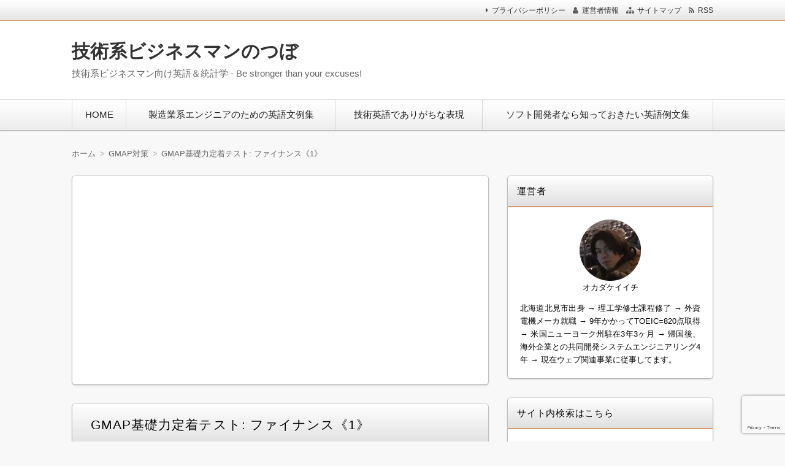

--- FILE ---
content_type: text/html; charset=UTF-8
request_url: https://tech-biz-eng.com/gmap/finance-1.html
body_size: 15966
content:
<!DOCTYPE html>
<html dir="ltr" lang="ja"
	prefix="og: https://ogp.me/ns#"  class="no-js no-svg">
<head>
<meta charset="UTF-8" />
<meta http-equiv="X-UA-Compatible" content="IE=edge">
<meta name="viewport" content="width=device-width, initial-scale=1">
<link rel="stylesheet" href="https://tech-biz-eng.com/wp-content/themes/wp-alpha/css/normalize.css" />
<link rel="stylesheet" href="https://tech-biz-eng.com/wp-content/themes/wp-alpha/css/basic.css" />
<link rel="stylesheet" href="https://tech-biz-eng.com/wp-content/themes/wp-alpha/css/wpbasic.css" />
<link rel="stylesheet" href="https://tech-biz-eng.com/wp-content/themes/wp-alpha/style.css" />
<link rel="stylesheet" href="https://tech-biz-eng.com/wp-content/themes/wp-alpha/modules/modules.css" />
<link rel="stylesheet" media="screen and (min-width: 769px)" href="https://tech-biz-eng.com/wp-content/themes/wp-alpha/skin/snow/skin.css.php" />
<link rel="stylesheet" media="screen and (max-width: 768px)" href="https://tech-biz-eng.com/wp-content/themes/wp-alpha/css/mobile.css.php" />
<title>GMAP基礎力定着テスト: ファイナンス《1》 | 技術系ビジネスマンのつぼ</title>

		<!-- All in One SEO 4.3.0 - aioseo.com -->
		<meta name="robots" content="max-image-preview:large" />
		<link rel="canonical" href="https://tech-biz-eng.com/gmap/finance-1.html" />
		<meta name="generator" content="All in One SEO (AIOSEO) 4.3.0 " />

		<!-- Google tag (gtag.js) -->
<script async src="https://www.googletagmanager.com/gtag/js?id=UA-55915240-1"></script>
<script>
  window.dataLayer = window.dataLayer || [];
  function gtag(){dataLayer.push(arguments);}
  gtag('js', new Date());

  gtag('config', 'UA-55915240-1');
</script>
		<meta property="og:locale" content="ja_JP" />
		<meta property="og:site_name" content="技術系ビジネスマンのつぼ | 技術系ビジネスマン向け英語＆統計学 - Be stronger than your excuses!" />
		<meta property="og:type" content="article" />
		<meta property="og:title" content="GMAP基礎力定着テスト: ファイナンス《1》 | 技術系ビジネスマンのつぼ" />
		<meta property="og:url" content="https://tech-biz-eng.com/gmap/finance-1.html" />
		<meta property="article:published_time" content="2019-07-25T03:46:19+00:00" />
		<meta property="article:modified_time" content="2023-01-15T07:18:35+00:00" />
		<meta name="twitter:card" content="summary_large_image" />
		<meta name="twitter:title" content="GMAP基礎力定着テスト: ファイナンス《1》 | 技術系ビジネスマンのつぼ" />
		<script type="application/ld+json" class="aioseo-schema">
			{"@context":"https:\/\/schema.org","@graph":[{"@type":"Article","@id":"https:\/\/tech-biz-eng.com\/gmap\/finance-1.html#article","name":"GMAP\u57fa\u790e\u529b\u5b9a\u7740\u30c6\u30b9\u30c8: \u30d5\u30a1\u30a4\u30ca\u30f3\u30b9\u300a1\u300b | \u6280\u8853\u7cfb\u30d3\u30b8\u30cd\u30b9\u30de\u30f3\u306e\u3064\u307c","headline":"GMAP\u57fa\u790e\u529b\u5b9a\u7740\u30c6\u30b9\u30c8: \u30d5\u30a1\u30a4\u30ca\u30f3\u30b9\u300a1\u300b","author":{"@id":"https:\/\/tech-biz-eng.com\/author\/soranaki#author"},"publisher":{"@id":"https:\/\/tech-biz-eng.com\/#person"},"image":{"@type":"ImageObject","url":"https:\/\/tech-biz-eng.com\/wp-content\/uploads\/1362299-e1557422065330.png","width":400,"height":457},"datePublished":"2019-07-25T03:46:19+09:00","dateModified":"2023-01-15T07:18:35+09:00","inLanguage":"ja","mainEntityOfPage":{"@id":"https:\/\/tech-biz-eng.com\/gmap\/finance-1.html#webpage"},"isPartOf":{"@id":"https:\/\/tech-biz-eng.com\/gmap\/finance-1.html#webpage"},"articleSection":"GMAP\u5bfe\u7b56"},{"@type":"BreadcrumbList","@id":"https:\/\/tech-biz-eng.com\/gmap\/finance-1.html#breadcrumblist","itemListElement":[{"@type":"ListItem","@id":"https:\/\/tech-biz-eng.com\/#listItem","position":1,"item":{"@type":"WebPage","@id":"https:\/\/tech-biz-eng.com\/","name":"\u30db\u30fc\u30e0","description":"\u6280\u8853\u7cfb\u30d3\u30b8\u30cd\u30b9\u30de\u30f3\u5411\u3051\u82f1\u8a9e\uff06\u7d71\u8a08\u5b66 - Be stronger than your excuses!","url":"https:\/\/tech-biz-eng.com\/"},"nextItem":"https:\/\/tech-biz-eng.com\/gmap\/#listItem"},{"@type":"ListItem","@id":"https:\/\/tech-biz-eng.com\/gmap\/#listItem","position":2,"item":{"@type":"WebPage","@id":"https:\/\/tech-biz-eng.com\/gmap\/","name":"GMAP\u5bfe\u7b56","url":"https:\/\/tech-biz-eng.com\/gmap\/"},"previousItem":"https:\/\/tech-biz-eng.com\/#listItem"}]},{"@type":"Person","@id":"https:\/\/tech-biz-eng.com\/#person","name":"soranaki","image":{"@type":"ImageObject","@id":"https:\/\/tech-biz-eng.com\/gmap\/finance-1.html#personImage","url":"https:\/\/secure.gravatar.com\/avatar\/719cd17695c602f700b305a6e9f76a99?s=96&d=mm&r=g","width":96,"height":96,"caption":"soranaki"}},{"@type":"Person","@id":"https:\/\/tech-biz-eng.com\/author\/soranaki#author","url":"https:\/\/tech-biz-eng.com\/author\/soranaki","name":"soranaki","image":{"@type":"ImageObject","@id":"https:\/\/tech-biz-eng.com\/gmap\/finance-1.html#authorImage","url":"https:\/\/secure.gravatar.com\/avatar\/719cd17695c602f700b305a6e9f76a99?s=96&d=mm&r=g","width":96,"height":96,"caption":"soranaki"}},{"@type":"WebPage","@id":"https:\/\/tech-biz-eng.com\/gmap\/finance-1.html#webpage","url":"https:\/\/tech-biz-eng.com\/gmap\/finance-1.html","name":"GMAP\u57fa\u790e\u529b\u5b9a\u7740\u30c6\u30b9\u30c8: \u30d5\u30a1\u30a4\u30ca\u30f3\u30b9\u300a1\u300b | \u6280\u8853\u7cfb\u30d3\u30b8\u30cd\u30b9\u30de\u30f3\u306e\u3064\u307c","inLanguage":"ja","isPartOf":{"@id":"https:\/\/tech-biz-eng.com\/#website"},"breadcrumb":{"@id":"https:\/\/tech-biz-eng.com\/gmap\/finance-1.html#breadcrumblist"},"author":{"@id":"https:\/\/tech-biz-eng.com\/author\/soranaki#author"},"creator":{"@id":"https:\/\/tech-biz-eng.com\/author\/soranaki#author"},"image":{"@type":"ImageObject","url":"https:\/\/tech-biz-eng.com\/wp-content\/uploads\/1362299-e1557422065330.png","@id":"https:\/\/tech-biz-eng.com\/#mainImage","width":400,"height":457},"primaryImageOfPage":{"@id":"https:\/\/tech-biz-eng.com\/gmap\/finance-1.html#mainImage"},"datePublished":"2019-07-25T03:46:19+09:00","dateModified":"2023-01-15T07:18:35+09:00"},{"@type":"WebSite","@id":"https:\/\/tech-biz-eng.com\/#website","url":"https:\/\/tech-biz-eng.com\/","name":"\u6280\u8853\u7cfb\u30d3\u30b8\u30cd\u30b9\u30de\u30f3\u306e\u3064\u307c","description":"\u6280\u8853\u7cfb\u30d3\u30b8\u30cd\u30b9\u30de\u30f3\u5411\u3051\u82f1\u8a9e\uff06\u7d71\u8a08\u5b66 - Be stronger than your excuses!","inLanguage":"ja","publisher":{"@id":"https:\/\/tech-biz-eng.com\/#person"}}]}
		</script>
		<!-- All in One SEO -->

<link rel='dns-prefetch' href='//webfonts.xserver.jp' />
<link rel="alternate" type="application/rss+xml" title="技術系ビジネスマンのつぼ &raquo; フィード" href="https://tech-biz-eng.com/feed" />
<link rel="alternate" type="application/rss+xml" title="技術系ビジネスマンのつぼ &raquo; コメントフィード" href="https://tech-biz-eng.com/comments/feed" />
<link rel="alternate" type="application/rss+xml" title="技術系ビジネスマンのつぼ &raquo; GMAP基礎力定着テスト: ファイナンス《1》 のコメントのフィード" href="https://tech-biz-eng.com/gmap/finance-1.html/feed" />
		<!-- This site uses the Google Analytics by MonsterInsights plugin v8.12.1 - Using Analytics tracking - https://www.monsterinsights.com/ -->
		<!-- Note: MonsterInsights is not currently configured on this site. The site owner needs to authenticate with Google Analytics in the MonsterInsights settings panel. -->
					<!-- No UA code set -->
				<!-- / Google Analytics by MonsterInsights -->
		<script type="text/javascript">
window._wpemojiSettings = {"baseUrl":"https:\/\/s.w.org\/images\/core\/emoji\/14.0.0\/72x72\/","ext":".png","svgUrl":"https:\/\/s.w.org\/images\/core\/emoji\/14.0.0\/svg\/","svgExt":".svg","source":{"concatemoji":"https:\/\/tech-biz-eng.com\/wp-includes\/js\/wp-emoji-release.min.js?ver=6.1.9"}};
/*! This file is auto-generated */
!function(e,a,t){var n,r,o,i=a.createElement("canvas"),p=i.getContext&&i.getContext("2d");function s(e,t){var a=String.fromCharCode,e=(p.clearRect(0,0,i.width,i.height),p.fillText(a.apply(this,e),0,0),i.toDataURL());return p.clearRect(0,0,i.width,i.height),p.fillText(a.apply(this,t),0,0),e===i.toDataURL()}function c(e){var t=a.createElement("script");t.src=e,t.defer=t.type="text/javascript",a.getElementsByTagName("head")[0].appendChild(t)}for(o=Array("flag","emoji"),t.supports={everything:!0,everythingExceptFlag:!0},r=0;r<o.length;r++)t.supports[o[r]]=function(e){if(p&&p.fillText)switch(p.textBaseline="top",p.font="600 32px Arial",e){case"flag":return s([127987,65039,8205,9895,65039],[127987,65039,8203,9895,65039])?!1:!s([55356,56826,55356,56819],[55356,56826,8203,55356,56819])&&!s([55356,57332,56128,56423,56128,56418,56128,56421,56128,56430,56128,56423,56128,56447],[55356,57332,8203,56128,56423,8203,56128,56418,8203,56128,56421,8203,56128,56430,8203,56128,56423,8203,56128,56447]);case"emoji":return!s([129777,127995,8205,129778,127999],[129777,127995,8203,129778,127999])}return!1}(o[r]),t.supports.everything=t.supports.everything&&t.supports[o[r]],"flag"!==o[r]&&(t.supports.everythingExceptFlag=t.supports.everythingExceptFlag&&t.supports[o[r]]);t.supports.everythingExceptFlag=t.supports.everythingExceptFlag&&!t.supports.flag,t.DOMReady=!1,t.readyCallback=function(){t.DOMReady=!0},t.supports.everything||(n=function(){t.readyCallback()},a.addEventListener?(a.addEventListener("DOMContentLoaded",n,!1),e.addEventListener("load",n,!1)):(e.attachEvent("onload",n),a.attachEvent("onreadystatechange",function(){"complete"===a.readyState&&t.readyCallback()})),(e=t.source||{}).concatemoji?c(e.concatemoji):e.wpemoji&&e.twemoji&&(c(e.twemoji),c(e.wpemoji)))}(window,document,window._wpemojiSettings);
</script>
<style type="text/css">
img.wp-smiley,
img.emoji {
	display: inline !important;
	border: none !important;
	box-shadow: none !important;
	height: 1em !important;
	width: 1em !important;
	margin: 0 0.07em !important;
	vertical-align: -0.1em !important;
	background: none !important;
	padding: 0 !important;
}
</style>
	<link rel='stylesheet' id='wp-block-library-css' href='https://tech-biz-eng.com/wp-includes/css/dist/block-library/style.min.css?ver=6.1.9' type='text/css' media='all' />
<link rel='stylesheet' id='classic-theme-styles-css' href='https://tech-biz-eng.com/wp-includes/css/classic-themes.min.css?ver=1' type='text/css' media='all' />
<style id='global-styles-inline-css' type='text/css'>
body{--wp--preset--color--black: #000000;--wp--preset--color--cyan-bluish-gray: #abb8c3;--wp--preset--color--white: #ffffff;--wp--preset--color--pale-pink: #f78da7;--wp--preset--color--vivid-red: #cf2e2e;--wp--preset--color--luminous-vivid-orange: #ff6900;--wp--preset--color--luminous-vivid-amber: #fcb900;--wp--preset--color--light-green-cyan: #7bdcb5;--wp--preset--color--vivid-green-cyan: #00d084;--wp--preset--color--pale-cyan-blue: #8ed1fc;--wp--preset--color--vivid-cyan-blue: #0693e3;--wp--preset--color--vivid-purple: #9b51e0;--wp--preset--gradient--vivid-cyan-blue-to-vivid-purple: linear-gradient(135deg,rgba(6,147,227,1) 0%,rgb(155,81,224) 100%);--wp--preset--gradient--light-green-cyan-to-vivid-green-cyan: linear-gradient(135deg,rgb(122,220,180) 0%,rgb(0,208,130) 100%);--wp--preset--gradient--luminous-vivid-amber-to-luminous-vivid-orange: linear-gradient(135deg,rgba(252,185,0,1) 0%,rgba(255,105,0,1) 100%);--wp--preset--gradient--luminous-vivid-orange-to-vivid-red: linear-gradient(135deg,rgba(255,105,0,1) 0%,rgb(207,46,46) 100%);--wp--preset--gradient--very-light-gray-to-cyan-bluish-gray: linear-gradient(135deg,rgb(238,238,238) 0%,rgb(169,184,195) 100%);--wp--preset--gradient--cool-to-warm-spectrum: linear-gradient(135deg,rgb(74,234,220) 0%,rgb(151,120,209) 20%,rgb(207,42,186) 40%,rgb(238,44,130) 60%,rgb(251,105,98) 80%,rgb(254,248,76) 100%);--wp--preset--gradient--blush-light-purple: linear-gradient(135deg,rgb(255,206,236) 0%,rgb(152,150,240) 100%);--wp--preset--gradient--blush-bordeaux: linear-gradient(135deg,rgb(254,205,165) 0%,rgb(254,45,45) 50%,rgb(107,0,62) 100%);--wp--preset--gradient--luminous-dusk: linear-gradient(135deg,rgb(255,203,112) 0%,rgb(199,81,192) 50%,rgb(65,88,208) 100%);--wp--preset--gradient--pale-ocean: linear-gradient(135deg,rgb(255,245,203) 0%,rgb(182,227,212) 50%,rgb(51,167,181) 100%);--wp--preset--gradient--electric-grass: linear-gradient(135deg,rgb(202,248,128) 0%,rgb(113,206,126) 100%);--wp--preset--gradient--midnight: linear-gradient(135deg,rgb(2,3,129) 0%,rgb(40,116,252) 100%);--wp--preset--duotone--dark-grayscale: url('#wp-duotone-dark-grayscale');--wp--preset--duotone--grayscale: url('#wp-duotone-grayscale');--wp--preset--duotone--purple-yellow: url('#wp-duotone-purple-yellow');--wp--preset--duotone--blue-red: url('#wp-duotone-blue-red');--wp--preset--duotone--midnight: url('#wp-duotone-midnight');--wp--preset--duotone--magenta-yellow: url('#wp-duotone-magenta-yellow');--wp--preset--duotone--purple-green: url('#wp-duotone-purple-green');--wp--preset--duotone--blue-orange: url('#wp-duotone-blue-orange');--wp--preset--font-size--small: 13px;--wp--preset--font-size--medium: 20px;--wp--preset--font-size--large: 36px;--wp--preset--font-size--x-large: 42px;--wp--preset--spacing--20: 0.44rem;--wp--preset--spacing--30: 0.67rem;--wp--preset--spacing--40: 1rem;--wp--preset--spacing--50: 1.5rem;--wp--preset--spacing--60: 2.25rem;--wp--preset--spacing--70: 3.38rem;--wp--preset--spacing--80: 5.06rem;}:where(.is-layout-flex){gap: 0.5em;}body .is-layout-flow > .alignleft{float: left;margin-inline-start: 0;margin-inline-end: 2em;}body .is-layout-flow > .alignright{float: right;margin-inline-start: 2em;margin-inline-end: 0;}body .is-layout-flow > .aligncenter{margin-left: auto !important;margin-right: auto !important;}body .is-layout-constrained > .alignleft{float: left;margin-inline-start: 0;margin-inline-end: 2em;}body .is-layout-constrained > .alignright{float: right;margin-inline-start: 2em;margin-inline-end: 0;}body .is-layout-constrained > .aligncenter{margin-left: auto !important;margin-right: auto !important;}body .is-layout-constrained > :where(:not(.alignleft):not(.alignright):not(.alignfull)){max-width: var(--wp--style--global--content-size);margin-left: auto !important;margin-right: auto !important;}body .is-layout-constrained > .alignwide{max-width: var(--wp--style--global--wide-size);}body .is-layout-flex{display: flex;}body .is-layout-flex{flex-wrap: wrap;align-items: center;}body .is-layout-flex > *{margin: 0;}:where(.wp-block-columns.is-layout-flex){gap: 2em;}.has-black-color{color: var(--wp--preset--color--black) !important;}.has-cyan-bluish-gray-color{color: var(--wp--preset--color--cyan-bluish-gray) !important;}.has-white-color{color: var(--wp--preset--color--white) !important;}.has-pale-pink-color{color: var(--wp--preset--color--pale-pink) !important;}.has-vivid-red-color{color: var(--wp--preset--color--vivid-red) !important;}.has-luminous-vivid-orange-color{color: var(--wp--preset--color--luminous-vivid-orange) !important;}.has-luminous-vivid-amber-color{color: var(--wp--preset--color--luminous-vivid-amber) !important;}.has-light-green-cyan-color{color: var(--wp--preset--color--light-green-cyan) !important;}.has-vivid-green-cyan-color{color: var(--wp--preset--color--vivid-green-cyan) !important;}.has-pale-cyan-blue-color{color: var(--wp--preset--color--pale-cyan-blue) !important;}.has-vivid-cyan-blue-color{color: var(--wp--preset--color--vivid-cyan-blue) !important;}.has-vivid-purple-color{color: var(--wp--preset--color--vivid-purple) !important;}.has-black-background-color{background-color: var(--wp--preset--color--black) !important;}.has-cyan-bluish-gray-background-color{background-color: var(--wp--preset--color--cyan-bluish-gray) !important;}.has-white-background-color{background-color: var(--wp--preset--color--white) !important;}.has-pale-pink-background-color{background-color: var(--wp--preset--color--pale-pink) !important;}.has-vivid-red-background-color{background-color: var(--wp--preset--color--vivid-red) !important;}.has-luminous-vivid-orange-background-color{background-color: var(--wp--preset--color--luminous-vivid-orange) !important;}.has-luminous-vivid-amber-background-color{background-color: var(--wp--preset--color--luminous-vivid-amber) !important;}.has-light-green-cyan-background-color{background-color: var(--wp--preset--color--light-green-cyan) !important;}.has-vivid-green-cyan-background-color{background-color: var(--wp--preset--color--vivid-green-cyan) !important;}.has-pale-cyan-blue-background-color{background-color: var(--wp--preset--color--pale-cyan-blue) !important;}.has-vivid-cyan-blue-background-color{background-color: var(--wp--preset--color--vivid-cyan-blue) !important;}.has-vivid-purple-background-color{background-color: var(--wp--preset--color--vivid-purple) !important;}.has-black-border-color{border-color: var(--wp--preset--color--black) !important;}.has-cyan-bluish-gray-border-color{border-color: var(--wp--preset--color--cyan-bluish-gray) !important;}.has-white-border-color{border-color: var(--wp--preset--color--white) !important;}.has-pale-pink-border-color{border-color: var(--wp--preset--color--pale-pink) !important;}.has-vivid-red-border-color{border-color: var(--wp--preset--color--vivid-red) !important;}.has-luminous-vivid-orange-border-color{border-color: var(--wp--preset--color--luminous-vivid-orange) !important;}.has-luminous-vivid-amber-border-color{border-color: var(--wp--preset--color--luminous-vivid-amber) !important;}.has-light-green-cyan-border-color{border-color: var(--wp--preset--color--light-green-cyan) !important;}.has-vivid-green-cyan-border-color{border-color: var(--wp--preset--color--vivid-green-cyan) !important;}.has-pale-cyan-blue-border-color{border-color: var(--wp--preset--color--pale-cyan-blue) !important;}.has-vivid-cyan-blue-border-color{border-color: var(--wp--preset--color--vivid-cyan-blue) !important;}.has-vivid-purple-border-color{border-color: var(--wp--preset--color--vivid-purple) !important;}.has-vivid-cyan-blue-to-vivid-purple-gradient-background{background: var(--wp--preset--gradient--vivid-cyan-blue-to-vivid-purple) !important;}.has-light-green-cyan-to-vivid-green-cyan-gradient-background{background: var(--wp--preset--gradient--light-green-cyan-to-vivid-green-cyan) !important;}.has-luminous-vivid-amber-to-luminous-vivid-orange-gradient-background{background: var(--wp--preset--gradient--luminous-vivid-amber-to-luminous-vivid-orange) !important;}.has-luminous-vivid-orange-to-vivid-red-gradient-background{background: var(--wp--preset--gradient--luminous-vivid-orange-to-vivid-red) !important;}.has-very-light-gray-to-cyan-bluish-gray-gradient-background{background: var(--wp--preset--gradient--very-light-gray-to-cyan-bluish-gray) !important;}.has-cool-to-warm-spectrum-gradient-background{background: var(--wp--preset--gradient--cool-to-warm-spectrum) !important;}.has-blush-light-purple-gradient-background{background: var(--wp--preset--gradient--blush-light-purple) !important;}.has-blush-bordeaux-gradient-background{background: var(--wp--preset--gradient--blush-bordeaux) !important;}.has-luminous-dusk-gradient-background{background: var(--wp--preset--gradient--luminous-dusk) !important;}.has-pale-ocean-gradient-background{background: var(--wp--preset--gradient--pale-ocean) !important;}.has-electric-grass-gradient-background{background: var(--wp--preset--gradient--electric-grass) !important;}.has-midnight-gradient-background{background: var(--wp--preset--gradient--midnight) !important;}.has-small-font-size{font-size: var(--wp--preset--font-size--small) !important;}.has-medium-font-size{font-size: var(--wp--preset--font-size--medium) !important;}.has-large-font-size{font-size: var(--wp--preset--font-size--large) !important;}.has-x-large-font-size{font-size: var(--wp--preset--font-size--x-large) !important;}
.wp-block-navigation a:where(:not(.wp-element-button)){color: inherit;}
:where(.wp-block-columns.is-layout-flex){gap: 2em;}
.wp-block-pullquote{font-size: 1.5em;line-height: 1.6;}
</style>
<link rel='stylesheet' id='contact-form-7-css' href='https://tech-biz-eng.com/wp-content/plugins/contact-form-7/includes/css/styles.css?ver=5.7.7' type='text/css' media='all' />
<link rel='stylesheet' id='font-awesome.min-css' href='https://tech-biz-eng.com/wp-content/themes/wp-alpha/css/font-awesome.min.css?ver=6.1.9' type='text/css' media='all' />
<link rel='stylesheet' id='tweak-css' href='https://tech-biz-eng.com/wp-content/themes/wp-alpha/css/tweak.css?ver=6.1.9' type='text/css' media='all' />
<link rel='stylesheet' id='alpha-parent-style-css' href='https://tech-biz-eng.com/wp-content/themes/wp-alpha/style.css?ver=6.1.9' type='text/css' media='all' />
<link rel='stylesheet' id='alpha-child-style-css' href='https://tech-biz-eng.com/wp-content/themes/wp-alpha-child/style.css?ver=6.1.9' type='text/css' media='all' />
<script type='text/javascript' src='https://tech-biz-eng.com/wp-includes/js/jquery/jquery.min.js?ver=3.6.1' id='jquery-core-js'></script>
<script type='text/javascript' src='https://tech-biz-eng.com/wp-includes/js/jquery/jquery-migrate.min.js?ver=3.3.2' id='jquery-migrate-js'></script>
<script type='text/javascript' src='//webfonts.xserver.jp/js/xserverv3.js?fadein=0&#038;ver=2.0.9' id='typesquare_std-js'></script>
<link rel="https://api.w.org/" href="https://tech-biz-eng.com/wp-json/" /><link rel="alternate" type="application/json" href="https://tech-biz-eng.com/wp-json/wp/v2/posts/3832" /><link rel="EditURI" type="application/rsd+xml" title="RSD" href="https://tech-biz-eng.com/xmlrpc.php?rsd" />
<link rel="wlwmanifest" type="application/wlwmanifest+xml" href="https://tech-biz-eng.com/wp-includes/wlwmanifest.xml" />
<meta name="generator" content="WordPress 6.1.9" />
<link rel='shortlink' href='https://tech-biz-eng.com/?p=3832' />
<link rel="alternate" type="application/json+oembed" href="https://tech-biz-eng.com/wp-json/oembed/1.0/embed?url=https%3A%2F%2Ftech-biz-eng.com%2Fgmap%2Ffinance-1.html" />
<link rel="alternate" type="text/xml+oembed" href="https://tech-biz-eng.com/wp-json/oembed/1.0/embed?url=https%3A%2F%2Ftech-biz-eng.com%2Fgmap%2Ffinance-1.html&#038;format=xml" />
<style type="text/css"></style><link rel="icon" href="https://tech-biz-eng.com/wp-content/uploads/2018/08/cropped-574478-32x32.png" sizes="32x32" />
<link rel="icon" href="https://tech-biz-eng.com/wp-content/uploads/2018/08/cropped-574478-192x192.png" sizes="192x192" />
<link rel="apple-touch-icon" href="https://tech-biz-eng.com/wp-content/uploads/2018/08/cropped-574478-180x180.png" />
<meta name="msapplication-TileImage" content="https://tech-biz-eng.com/wp-content/uploads/2018/08/cropped-574478-270x270.png" />
</head>
<body class="post-template-default single single-post postid-3832 single-format-standard has-sidebar">
<div id="masthead" class="
	c2r">

	 

<header class="header header-left" role="banner">
	<nav class="header-navigation" role="navigation">
	<div class="header-navigation-inner l-site">
		<ul>
						<li><a href="https://tech-biz-eng.com/administrator" title="運営者情報" class="icon-profile" >運営者情報</a></li>						<li><a href="https://tech-biz-eng.com/sitemap" title="サイトマップ" class="icon-sitemap" >サイトマップ</a></li>															<li><a href="https://tech-biz-eng.com/feed" title="RSSフィード" class="icon-rss" >RSS</a></li>		</ul>
		<ul id="menu-%e3%83%98%e3%83%83%e3%83%80%e3%83%bc%e3%83%a1%e3%83%8b%e3%83%a5%e3%83%bc" class="menu"><li id="menu-item-922" class="menu-item menu-item-type-post_type menu-item-object-page menu-item-privacy-policy menu-item-922"><a href="https://tech-biz-eng.com/privacy-policy">プライバシーポリシー</a></li>
</ul>	</div>
	</nav>

	<div class="header-main">
	<div class="header-main-inner l-site">
		
		<div class="header-txt-ad">
			<div class="header-txt">
				<div class="site-title"><a href="https://tech-biz-eng.com/" rel="home">技術系ビジネスマンのつぼ</a></div>				<p class="site-description">技術系ビジネスマン向け英語＆統計学 - Be stronger than your excuses!</p>
			</div>

			<div class="header-ad">
				<div class="textwidget custom-html-widget"><script async src="//pagead2.googlesyndication.com/pagead/js/adsbygoogle.js"></script>
<!-- 468x60-banner-2018-09-02 -->
<ins class="adsbygoogle"
     style="display:inline-block;width:468px;height:60px"
     data-ad-client="ca-pub-3162707300281837"
     data-ad-slot="4419631867"></ins>
<script>
(adsbygoogle = window.adsbygoogle || []).push({});
</script>
</div>			</div>
		</div>
	</div>
	</div>
</header><!-- #masthead -->

 

 

 
<div class="global-navigation-btn"><i class="fa fa-bars">&nbsp;</i>Menu</div><a class="screen-reader-text skip-link" href="#content">コンテンツへ移動</a><nav class="global-navigation"><ul id="menu-%e3%82%b0%e3%83%ad%e3%83%bc%e3%83%90%e3%83%ab%e3%83%a1%e3%83%8b%e3%83%a5%e3%83%bc-1" class="global-navigation-inner l-site"><li class="menu-item menu-item-type-custom menu-item-object-custom menu-item-home menu-item-912"><a href="http://tech-biz-eng.com">HOME</a></li>
<li class="menu-item menu-item-type-taxonomy menu-item-object-category menu-item-911"><a href="https://tech-biz-eng.com/category/jtoe">製造業系エンジニアのための英語文例集</a></li>
<li class="menu-item menu-item-type-taxonomy menu-item-object-category menu-item-913"><a href="https://tech-biz-eng.com/category/freq">技術英語でありがちな表現</a></li>
<li class="menu-item menu-item-type-taxonomy menu-item-object-category menu-item-4483"><a href="https://tech-biz-eng.com/category/software">ソフト開発者なら知っておきたい英語例文集</a></li>
</ul></nav> 


	<div class="content-area" id="content-area">
	<div class="content-area-inner l-site">

	<div class="breadcrumb"><ul><li><a href="https://tech-biz-eng.com"><span>ホーム</span></a></li><li><a href="https://tech-biz-eng.com/category/gmap"><span>GMAP対策</span></a></li><li><span>GMAP基礎力定着テスト: ファイナンス《1》</span></li></ul><script type="application/ld+json">{
				"@context": "http://schema.org",
				"@type": "BreadcrumbList",
				"itemListElement": [{
					"@type": "ListItem",
					"position": 1,
					"item": {
							"@id": "https://tech-biz-eng.com/category/gmap",
							"name": "GMAP対策"
					}
				}]
			}</script></div>
		<div class="l-main_sidebar-1">

			<div class="main l-main" id="main" role="main">
			<div class="main-inner">

				<!-- ▽ウィジェットエリア：記事メインカラム上 -->
				<div id="custom_html-24" class="widget_text widget widget_custom_html"><div class="textwidget custom-html-widget"><script async src="https://pagead2.googlesyndication.com/pagead/js/adsbygoogle.js?client=ca-pub-3162707300281837"
     crossorigin="anonymous"></script>
<!-- 2023.02.26記事メインカラム上 -->
<ins class="adsbygoogle"
     style="display:block"
     data-ad-client="ca-pub-3162707300281837"
     data-ad-slot="4612272620"
     data-ad-format="auto"
     data-full-width-responsive="true"></ins>
<script>
     (adsbygoogle = window.adsbygoogle || []).push({});
</script></div></div>
				<!-- ▽投稿 -->
								<article id="post-3832" class="post-3832 post type-post status-publish format-standard has-post-thumbnail hentry category-gmap" role="article">
					<header class="entry-header">
						<h1 class="entry-title" ><span class="entry-title-inner">
														GMAP基礎力定着テスト: ファイナンス《1》													</span></h1>
					</header>

					<!-- ▽ウィジェットエリア：記事本文上 -->
										
					<div class="entry-content">
													<a class="entry-img entry-img--right" style="width: " href="https://tech-biz-eng.com/gmap/finance-1.html" title="GMAP基礎力定着テスト: ファイナンス《1》" ><img width="400" height="457" src="https://tech-biz-eng.com/wp-content/uploads/1362299-e1557422065330.png" class="attachment-post-thumbnail size-post-thumbnail wp-post-image" alt="" decoding="async" /></a>												<p>GMAPオリジナル問題集です。</p>
<p>正解は最下部に載せてますので腕試しに活用してみてください。</p>
<p>&nbsp;</p>
<p>&nbsp;</p>
<p>Q1</p>
<p>「今日の100円は、明日の100円よりも価値が高い」というファイナンスの考え方がある。これを説明したものとして<b>正しくないもの</b>はどれか？</p>
<ol>
<li>この考え方は「100円を銀行に預金しておけば、例えば1年後に金利を得ることができる」ということに立脚している</li>
<li>この考え方は「未来は常に不確実だから、今手元にある１００円のほうが確実でより価値がある」ということに立脚している</li>
<li>この考え方に基づいて、未来に受け取れるはずの金額を、現在の金額に換算したものを「現在価値」という</li>
<li>「割引率」が大きくなると、「現在価値」も大きくなる</li>
</ol>
<p>&nbsp;</p>
<p>&nbsp;</p>
<p>Q2</p>
<p>割引率 r<span class="Apple-converted-space">  </span>について説明したものとして、<b>正しくないもの</b>はどれか？</p>
<ol>
<li>リスクが高いほど、割引率 r は下がる</li>
<li>割引率 r は、現在価値を計算するとき、分母の項の１つにくる</li>
<li>割引率 r は正の数である</li>
<li>ディスカウント・ファクターは 1/(1+r) で計算される</li>
</ol>
<p>&nbsp;</p>
<p>&nbsp;</p>
<p>Q3</p>
<p>資産から生み出されるキャッシュフローの現在価値を計算する方法として、正しいものはどれか？</p>
<ol>
<li>ペイバック（回収期間）法</li>
<li>DCF法</li>
<li>移動平均法</li>
<li>定額法</li>
</ol>
<p>&nbsp;</p>
<p>&nbsp;</p>
<p>Q4</p>
<p>投資評価の方法として、NPV（正味現在価値）について、説明したものとして<b>正しくないもの</b>はどれか？</p>
<ol>
<li>NPV＜０である場合、投資すべきではない</li>
<li>NPVが０になるときの割引率をIRR（内部収益率）という</li>
<li>NPVとは「初期投資をある特定の期間で回収する」という考え方である</li>
</ol>
<p>&nbsp;</p>
<p>&nbsp;</p>
<p>Q5</p>
<p>IRR（内部収益率）について説明したものとして、<b>正しくないもの</b>はどれか？</p>
<ol>
<li>IRRは、同じくらいのリスクを持つ投資案件の利回り（ハードル・レート）と比較検討するのに用いられる</li>
<li>IRRがハードル・レートよりも小さい場合、投資不適格と判断する</li>
<li>IRR法とは、NPV（正味現在価値）法とペイバック（回収期間）法を組み合わせ弱点を補完したものである</li>
</ol>
<p>&nbsp;</p>
<p>&nbsp;</p>
<p>Q6</p>
<p>「効率的フロンティア」について説明したものとして、正しいものはどれか？</p>
<ol>
<li>国債など無リスク資産とリスク資産を組み合わせたとき考慮すべき直線</li>
<li>株式投資に関する　リスク vs 期待利回り　をプロットした際、与えられたリスクに応じて最大のリターンを得るためのポートフォリオを表す曲線</li>
<li>効率的に初期投資を回収するための安全性が確保できる領域</li>
</ol>
<p>&nbsp;</p>
<p>&nbsp;</p>
<p>Q7</p>
<p>CAPM（資本資産価格モデル）の考え方が使われているものは、次のうちどれか？</p>
<ol>
<li>貸借対照表</li>
<li>株式の個別銘柄の期待利回りの計算</li>
<li>ペイバック（回収期間）法</li>
<li>全部原価計算</li>
</ol>
<p>&nbsp;</p>
<p>&nbsp;</p>
<p>Q8</p>
<p>無リスク資産の利回りが２％、マーケットプレミアムが４％、個別資産リスク（ベータ）が1.5のとき、期待利回りRはいくつか？</p>
<ol>
<li>6%</li>
<li>7%</li>
<li>8%</li>
<li>9%</li>
</ol>
<p>&nbsp;</p>
<p>&nbsp;</p>
<p>Q9</p>
<p>「株主資本コスト」は、投資家側から見れば「期待利回り」となる。株主資本コストの推定方法として、<b>正しくないもの</b>はどれか？</p>
<ol>
<li>CAPM（資本資産価格モデル）を利用した推定方法</li>
<li>配当割引モデルを利用した推定方法</li>
<li>WACC（Weighted Average Cost of Capital）を利用した推定方法</li>
</ol>
<p>&nbsp;</p>
<p>&nbsp;</p>
<p>Q10</p>
<p>株式投資において、「将来受け取る配当の現在価値」が意味するものとして、正しいものを選べ。</p>
<ol>
<li>理論株価</li>
<li>配当の成長率</li>
<li>株主の期待利回り</li>
<li>キャピタル・ゲイン</li>
</ol>
<p>&nbsp;</p>
<p>&nbsp;</p>
<p>&nbsp;</p>
<p>解答は以下</p>
<p>&nbsp;</p>
<p>&nbsp;</p>
<p>&nbsp;</p>
<p>&nbsp;</p>
<p>&nbsp;</p>
<p>Q1 ==&gt; 4</p>
<p>Q2 ==&gt; 1</p>
<p>Q3 ==&gt; 2</p>
<p>Q4 ==&gt; 3</p>
<p>Q5 ==&gt; 3</p>
<p>Q6 ==&gt; 2</p>
<p>Q7 ==&gt; 2</p>
<p>Q8 ==&gt; 3</p>
<p>Q9 ==&gt; 3</p>
<p>Q10 ==&gt; 1</p>
<p>&nbsp;</p>
											</div>

					<!-- ▽ウィジェットエリア：記事本文下 -->
					<div id="custom_html-27" class="widget_text widget widget_custom_html single_main_post_content_bottom"><div class="textwidget custom-html-widget"><script async src="https://pagead2.googlesyndication.com/pagead/js/adsbygoogle.js?client=ca-pub-3162707300281837"
     crossorigin="anonymous"></script>
<!-- 2023.02.26記事本文下その1 -->
<ins class="adsbygoogle"
     style="display:block"
     data-ad-client="ca-pub-3162707300281837"
     data-ad-slot="7774171320"
     data-ad-format="auto"
     data-full-width-responsive="true"></ins>
<script>
     (adsbygoogle = window.adsbygoogle || []).push({});
</script></div></div>
					<!-- ▽ソーシャルボタン -->
					
<div class="myd-social-button__wrapper">
	<div class="myd-social-button">

				<div class="myd-social-button__item twitter"> 
			<a target="blank" href="http://twitter.com/intent/tweet?url=https%3A%2F%2Ftech-biz-eng.com%2Fgmap%2Ffinance-1.html&text=GMAP%E5%9F%BA%E7%A4%8E%E5%8A%9B%E5%AE%9A%E7%9D%80%E3%83%86%E3%82%B9%E3%83%88%3A+%E3%83%95%E3%82%A1%E3%82%A4%E3%83%8A%E3%83%B3%E3%82%B9%E3%80%8A1%E3%80%8B&tw_p=tweetbutton" onclick="window.open(this.href, 'tweetwindow', 'width=550, height=450,personalbar=0,toolbar=0,scrollbars=1,resizable=1'); return false;">
				<i class="fa fa-twitter"></i><span class="text">ツイート</span>
			</a>
		</div>
		
				<div class="myd-social-button__item facebook">
			<a href="http://www.facebook.com/sharer.php?src=bm&u=https%3A%2F%2Ftech-biz-eng.com%2Fgmap%2Ffinance-1.html&t=GMAP%E5%9F%BA%E7%A4%8E%E5%8A%9B%E5%AE%9A%E7%9D%80%E3%83%86%E3%82%B9%E3%83%88%3A+%E3%83%95%E3%82%A1%E3%82%A4%E3%83%8A%E3%83%B3%E3%82%B9%E3%80%8A1%E3%80%8B" onclick="javascript:window.open(this.href, '', 'menubar=no,toolbar=no,resizable=yes,scrollbars=yes,height=300,width=600');return false;">
			<i class="fa fa-facebook"></i><span class="text">シェア</span></a>
		</div>
		
				<div class="myd-social-button__item hatebu">
			<a href="http://b.hatena.ne.jp/add?mode=confirm&url=https://tech-biz-eng.com/gmap/finance-1.html&title=GMAP%E5%9F%BA%E7%A4%8E%E5%8A%9B%E5%AE%9A%E7%9D%80%E3%83%86%E3%82%B9%E3%83%88%3A+%E3%83%95%E3%82%A1%E3%82%A4%E3%83%8A%E3%83%B3%E3%82%B9%E3%80%8A1%E3%80%8B" onclick="window.open(this.href, 'HBwindow', 'width=600, height=400, menubar=no, toolbar=no, scrollbars=yes'); return false;" target="_blank">
				<span class="text">はてブ</span></a>
		</div>
		
				<div class="myd-social-button__item googleplus">
			<a href="https://plusone.google.com/_/+1/confirm?hl=ja&url=https://tech-biz-eng.com/gmap/finance-1.html" onclick="window.open(this.href, 'window', 'width=550, height=450,personalbar=0,toolbar=0,scrollbars=1,resizable=1'); return false;" rel="tooltip" data-toggle="tooltip" data-placement="top" title="GooglePlusで共有">
				<i class="fa fa-google-plus"></i><span class="text">Google+</span>
			</a>
		</div>
		
				<div class="myd-social-button__item pocket">
			<a href="http://getpocket.com/edit?url=https://tech-biz-eng.com/gmap/finance-1.html&title=GMAP基礎力定着テスト: ファイナンス《1》" onclick="window.open(this.href, 'FBwindow', 'width=550, height=350, menubar=no, toolbar=no, scrollbars=yes'); return false;">
				<i class="fa fa-get-pocket"></i><span class="text">Pocket</span>
			</a>
		</div>
		
				<div class="myd-social-button__item feedly">
			<a href="http://feedly.com/index.html#subscription%2Ffeed%2Fhttp%3A%2F%2Ftech-biz-eng.com%2Ffeed"  target="blank">
				<i class="fa fa-rss"></i><span class="text">feedly</span>
			</a>
		</div>
		
				<div class="myd-social-button__item line">
			<a href="http://line.me/R/msg/text/?https%3A%2F%2Ftech-biz-eng.com%2Fgmap%2Ffinance-1.html">
				<span class="text">Line</span>
			</a>
		</div>
		
	</div>
</div>
					<!-- ▽エントリーフッター -->
					<footer class="entry-meta">
						<span class="entry-meta-item date updated">
							<time datetime="2019-07-25" pubdate>2019年7月25日</time>
															<span class="lastupdated">（<time datetime="2019-07-25" pubdate>2023年1月15日更新</time>）</span>
													</span>
						<span class="entry-meta-item vcard author"><span class="fn"><a href="https://tech-biz-eng.com/author/soranaki">soranaki</a></span></span>
												<span class="entry-meta-item category"><a href="https://tech-biz-eng.com/category/gmap" rel="category tag">GMAP対策</a></span>
						<span class="entry-meta-item edit_post"></span>
						<div class="entry-meta-item tag"></div>
					</footer>
					
					<!-- ▽コメント＆トラックバック -->
					
<!-- You can start editing here. -->


			<!-- If comments are closed. -->
		<p class="nocomments">コメントは受け付けていません。</p>

	

					<!-- ▽前後ページへのリンク -->
					<nav class="entry-navigation">
						<div class="previous"><a href="https://tech-biz-eng.com/tips/a-mile-wide-and-an-inch-deep.html" rel="prev">a mile wide and an inch deep ってどういう意味ですか？</a></div>
						<div class="next"><a href="https://tech-biz-eng.com/tips/dare.html" rel="next">わかりにくい dare を3分で理解する！</a></div>
					</nav>
				</article>

				
				<!-- ▽ウィジェットエリア：記事メインカラム下 -->
				
			</div><!-- /.main-inner -->
			</div><!-- /.main -->

			<!-- ▽サイドバー１ -->
			 

<div class="l-sidebar l-sidebar-1">
<div class="sub sidebar" id="sidebar-1" role="complementary">
<div class="sidebar-inner">
	<aside id="custom_html-21" class="widget_text widget widget_custom_html"><h3 class="widget-title"><span class="widget-title-inner">運営者</span></h3><div class="textwidget custom-html-widget"><img class="aligncenter size-full wp-image-5080" src="https://tech-biz-eng.com/wp-content/uploads/channels4_profile_c3.png" alt="" width="100" height="100" />
<p style="text-align: center;">オカダケイイチ</p>
<p>北海道北見市出身 → 理工学修士課程修了 → 外資電機メーカ就職 → 9年かかってTOEIC=820点取得 → 米国ニューヨーク州駐在3年3ヶ月 → 帰国後、海外企業との共同開発システムエンジニアリング4年 → 現在ウェブ関連事業に従事してます。</p></div></aside><aside id="search-2" class="widget widget_search"><h3 class="widget-title"><span class="widget-title-inner">サイト内検索はこちら</span></h3><form role="search" method="get" id="searchform" class="searchform cf" action="https://tech-biz-eng.com/" >
		<input type="search" placeholder="検索する" value="" name="s" id="s" />
		<button type="submit" id="searchsubmit" ><i class="fa fa-search"></i></button>
		</form></aside><aside id="custom_html-2" class="widget_text widget widget_custom_html"><div class="textwidget custom-html-widget"><script async src="https://pagead2.googlesyndication.com/pagead/js/adsbygoogle.js?client=ca-pub-3162707300281837"
     crossorigin="anonymous"></script>
<!-- 300x250-2017-06-04-1 -->
<!-- Update2023.01.13 Responsive -->
<ins class="adsbygoogle"
     style="display:block"
     data-ad-client="ca-pub-3162707300281837"
     data-ad-slot="5365322502"
     data-ad-format="auto"></ins>
<script>
     (adsbygoogle = window.adsbygoogle || []).push({});
</script></div></aside><aside id="custom_html-6" class="widget_text widget widget_custom_html"><div class="textwidget custom-html-widget"><script async src="https://pagead2.googlesyndication.com/pagead/js/adsbygoogle.js?client=ca-pub-3162707300281837"
     crossorigin="anonymous"></script>
<!-- 2023.02.26サイドバー1その2ディスプレイ縦長 -->
<ins class="adsbygoogle"
     style="display:block"
     data-ad-client="ca-pub-3162707300281837"
     data-ad-slot="5183682911"
     data-ad-format="auto"
     data-full-width-responsive="true"></ins>
<script>
     (adsbygoogle = window.adsbygoogle || []).push({});
</script></div></aside></div><!-- /.sidebar-inner -->
</div><!-- /.sidebar -->
</div><!-- /l-sidebar-1 -->

 

		</div><!-- /.l-main_sidebar-1 -->

		<!-- ▽サイドバー２ -->
		 

<div class="l-sidebar l-sidebar-2">
<div class="sub sidebar" id="sidebar-2" role="complementary">
<div class="sidebar-inner">
	<aside id="categories-2" class="widget widget_categories"><h3 class="widget-title"><span class="widget-title-inner">カテゴリー</span></h3><form action="https://tech-biz-eng.com" method="get"><label class="screen-reader-text" for="cat">カテゴリー</label><select  name='cat' id='cat' class='postform'>
	<option value='-1'>カテゴリーを選択</option>
	<option class="level-0" value="51">GMAP対策</option>
	<option class="level-0" value="33">Tips</option>
	<option class="level-0" value="31">アメリカの歴史と宗教</option>
	<option class="level-0" value="30">アメリカ生活あれこれ</option>
	<option class="level-0" value="54">ソフト開発者なら知っておきたい英語例文集</option>
	<option class="level-0" value="4">ビジネス英文メール</option>
	<option class="level-0" value="10">不定詞の用法</option>
	<option class="level-0" value="18">冠詞の用法</option>
	<option class="level-0" value="16">前置詞・群前置詞／句前置詞</option>
	<option class="level-0" value="20">副詞(句，節)</option>
	<option class="level-0" value="8">助動詞</option>
	<option class="level-0" value="12">動名詞の用法</option>
	<option class="level-0" value="2">動詞・句動詞／群動詞</option>
	<option class="level-0" value="17">名詞(句，節)</option>
	<option class="level-0" value="44">品質工学</option>
	<option class="level-0" value="35">品質管理／実験計画法</option>
	<option class="level-0" value="22">図面でよくある英語表現</option>
	<option class="level-0" value="19">形容詞</option>
	<option class="level-0" value="21">形容詞・副詞の比較変化</option>
	<option class="level-0" value="5">技術英語でありがちな表現</option>
	<option class="level-0" value="14">接続詞の用法</option>
	<option class="level-0" value="26">日常英会話</option>
	<option class="level-0" value="1">未分類</option>
	<option class="level-0" value="28">正しい発音の習得</option>
	<option class="level-0" value="24">物流・貿易用語</option>
	<option class="level-0" value="11">現在分詞と過去分詞</option>
	<option class="level-0" value="13">直接法・命令法・仮定法</option>
	<option class="level-0" value="9">能動態と受動態</option>
	<option class="level-0" value="27">英語のスラング</option>
	<option class="level-0" value="25">英語のプレゼンテーション</option>
	<option class="level-0" value="3">英語の文型と語順</option>
	<option class="level-0" value="7">英語の時制</option>
	<option class="level-0" value="34">英語学習論</option>
	<option class="level-0" value="23">製造業系エンジニアのための英語文例集</option>
	<option class="level-0" value="29">語彙力の強化</option>
	<option class="level-0" value="15">関係詞</option>
	<option class="level-0" value="32">雑談</option>
</select>
</form>
<script type="text/javascript">
/* <![CDATA[ */
(function() {
	var dropdown = document.getElementById( "cat" );
	function onCatChange() {
		if ( dropdown.options[ dropdown.selectedIndex ].value > 0 ) {
			dropdown.parentNode.submit();
		}
	}
	dropdown.onchange = onCatChange;
})();
/* ]]> */
</script>

			</aside><aside id="custom_html-5" class="widget_text widget widget_custom_html"><div class="textwidget custom-html-widget"><script async src="//pagead2.googlesyndication.com/pagead/js/adsbygoogle.js"></script>
<!-- responsive-2017-06-04 -->
<ins class="adsbygoogle"
     style="display:block"
     data-ad-client="ca-pub-3162707300281837"
     data-ad-slot="8458389708"
     data-ad-format="auto"></ins>
<script>
(adsbygoogle = window.adsbygoogle || []).push({});
</script></div></aside><aside id="custom_html-13" class="widget_text widget widget_custom_html"><div class="textwidget custom-html-widget"><script async src="//pagead2.googlesyndication.com/pagead/js/adsbygoogle.js"></script>
<!-- responsive-2017-06-24-PC-top -->
<ins class="adsbygoogle"
     style="display:block"
     data-ad-client="ca-pub-3162707300281837"
     data-ad-slot="9703170108"
     data-ad-format="auto"
     data-full-width-responsive="true"></ins>
<script>
(adsbygoogle = window.adsbygoogle || []).push({});
</script></div></aside><aside id="custom_html-14" class="widget_text widget widget_custom_html"><div class="textwidget custom-html-widget"><script async src="https://pagead2.googlesyndication.com/pagead/js/adsbygoogle.js?client=ca-pub-3162707300281837"
     crossorigin="anonymous"></script>
<!-- 336x280-Rectangle-2018-09-02 -->
<!-- Update2023.1.13 Responsive -->
<ins class="adsbygoogle"
     style="display:block"
     data-ad-client="ca-pub-3162707300281837"
     data-ad-slot="4021010764"
     data-ad-format="auto"></ins>
<script>
     (adsbygoogle = window.adsbygoogle || []).push({});
</script></div></aside>
	<!-- ▽ウィジェットエリア：スクロール追尾 -->
	</div><!-- /.sidebar-inner -->
</div><!-- /.sidebar -->
</div><!-- /l-sidebar-2 -->

 

	</div><!-- /.content-area-inner -->
	</div><!-- /.content-area -->

		<!-- ▼フッター -->
	<footer id="colophon" class="footer" role="contentinfo">

		<!-- ▼フッターメニュー -->
		<div class="fat-footer sub" id="fat-footer">
		<div class="fat-footer-inner l-site">

			<div class="fat-footer1">
				<div class="fat-footer1-inner">
									</div>
			</div>

			<div class="fat-footer2">
				<div class="fat-footer2-inner">
									</div>
			</div>

			<div class="fat-footer3">
				<div class="fat-footer3-inner">
									</div>
			</div>

		</div><!-- /.fat-footer-inner -->
		</div><!-- /.fat-footer -->
		<!-- ▲フッターメニュー -->

		<!-- ▼コピーライト／フッターナビゲーヨン -->
		<div class="site-info-footer-navigation">
		<div class="site-info-footer-navigation-inner l-site">
			<div class="site-info">Copyright &copy;2026&nbsp;技術系ビジネスマンのつぼ&nbsp;All Rights Reserved.</div>

			<nav class="footer-navigation" role="navigation">
							</nav>
		</div><!-- /.site-info-footer-navigation-inner -->
		</div><!-- /.site-info-footer-navigation -->
		<!-- ▲コピーライト／フッターナビゲーヨン -->

	</footer><!-- /.footer -->
	<!-- ▲フッター -->

	<div class="back-to-top" id="page-top"><a href="#masthead" id="move-page-top">このページの先頭へ</a></div>

</div><!-- /#page -->

<link rel="stylesheet" href="https://tech-biz-eng.com/wp-content/themes/wp-alpha/shortcodes_bc/shortcodes_bc_css.php" />
<script type="application/ld+json">{"@context":"https:\/\/schema.org","@graph":{"@type":"Article","headline":"GMAP\u57fa\u790e\u529b\u5b9a\u7740\u30c6\u30b9\u30c8: \u30d5\u30a1\u30a4\u30ca\u30f3\u30b9\u300a1\u300b","datePublished":"2019-07-25T12:46:19+09:00","dateModified":"2023-01-15T16:18:35+09:00","image":"https:\/\/tech-biz-eng.com\/wp-content\/uploads\/1362299-e1557422065330.png","url":"https:\/\/tech-biz-eng.com\/gmap\/finance-1.html","mainEntityOfPage":{"@type":"WebPage","@id":"https:\/\/tech-biz-eng.com\/gmap\/finance-1.html"},"articleBody":"GMAP\u30aa\u30ea\u30b8\u30ca\u30eb\u554f\u984c\u96c6\u3067\u3059\u3002\r\n\r\n\u6b63\u89e3\u306f\u6700\u4e0b\u90e8\u306b\u8f09\u305b\u3066\u307e\u3059\u306e\u3067\u8155\u8a66\u3057\u306b\u6d3b\u7528\u3057\u3066\u307f\u3066\u304f\u3060\u3055\u3044\u3002\r\n\r\n\u0026nbsp;\r\n\r\n\u0026nbsp;\r\n\r\nQ1\r\n\r\n\u300c\u4eca\u65e5\u306e100\u5186\u306f\u3001\u660e\u65e5\u306e100\u5186\u3088\u308a\u3082\u4fa1\u5024\u304c\u9ad8\u3044\u300d\u3068\u3044\u3046\u30d5\u30a1\u30a4\u30ca\u30f3\u30b9\u306e\u8003\u3048\u65b9\u304c\u3042\u308b\u3002\u3053\u308c\u3092\u8aac\u660e\u3057\u305f\u3082\u306e\u3068\u3057\u3066\u003Cb\u003E\u6b63\u3057\u304f\u306a\u3044\u3082\u306e\u003C\/b\u003E\u306f\u3069\u308c\u304b\uff1f\r\n\u003Col\u003E\r\n \t\u003Cli\u003E\u3053\u306e\u8003\u3048\u65b9\u306f\u300c100\u5186\u3092\u9280\u884c\u306b\u9810\u91d1\u3057\u3066\u304a\u3051\u3070\u3001\u4f8b\u3048\u30701\u5e74\u5f8c\u306b\u91d1\u5229\u3092\u5f97\u308b\u3053\u3068\u304c\u3067\u304d\u308b\u300d\u3068\u3044\u3046\u3053\u3068\u306b\u7acb\u811a\u3057\u3066\u3044\u308b\u003C\/li\u003E\r\n \t\u003Cli\u003E\u3053\u306e\u8003\u3048\u65b9\u306f\u300c\u672a\u6765\u306f\u5e38\u306b\u4e0d\u78ba\u5b9f\u3060\u304b\u3089\u3001\u4eca\u624b\u5143\u306b\u3042\u308b\uff11\uff10\uff10\u5186\u306e\u307b\u3046\u304c\u78ba\u5b9f\u3067\u3088\u308a\u4fa1\u5024\u304c\u3042\u308b\u300d\u3068\u3044\u3046\u3053\u3068\u306b\u7acb\u811a\u3057\u3066\u3044\u308b\u003C\/li\u003E\r\n \t\u003Cli\u003E\u3053\u306e\u8003\u3048\u65b9\u306b\u57fa\u3065\u3044\u3066\u3001\u672a\u6765\u306b\u53d7\u3051\u53d6\u308c\u308b\u306f\u305a\u306e\u91d1\u984d\u3092\u3001\u73fe\u5728\u306e\u91d1\u984d\u306b\u63db\u7b97\u3057\u305f\u3082\u306e\u3092\u300c\u73fe\u5728\u4fa1\u5024\u300d\u3068\u3044\u3046\u003C\/li\u003E\r\n \t\u003Cli\u003E\u300c\u5272\u5f15\u7387\u300d\u304c\u5927\u304d\u304f\u306a\u308b\u3068\u3001\u300c\u73fe\u5728\u4fa1\u5024\u300d\u3082\u5927\u304d\u304f\u306a\u308b\u003C\/li\u003E\r\n\u003C\/ol\u003E\r\n\u0026nbsp;\r\n\r\n\u0026nbsp;\r\n\r\nQ2\r\n\r\n\u5272\u5f15\u7387 r\u003Cspan class=\u0022Apple-converted-space\u0022\u003E\u00a0 \u003C\/span\u003E\u306b\u3064\u3044\u3066\u8aac\u660e\u3057\u305f\u3082\u306e\u3068\u3057\u3066\u3001\u003Cb\u003E\u6b63\u3057\u304f\u306a\u3044\u3082\u306e\u003C\/b\u003E\u306f\u3069\u308c\u304b\uff1f\r\n\u003Col\u003E\r\n \t\u003Cli\u003E\u30ea\u30b9\u30af\u304c\u9ad8\u3044\u307b\u3069\u3001\u5272\u5f15\u7387 r \u306f\u4e0b\u304c\u308b\u003C\/li\u003E\r\n \t\u003Cli\u003E\u5272\u5f15\u7387 r \u306f\u3001\u73fe\u5728\u4fa1\u5024\u3092\u8a08\u7b97\u3059\u308b\u3068\u304d\u3001\u5206\u6bcd\u306e\u9805\u306e\uff11\u3064\u306b\u304f\u308b\u003C\/li\u003E\r\n \t\u003Cli\u003E\u5272\u5f15\u7387 r \u306f\u6b63\u306e\u6570\u3067\u3042\u308b\u003C\/li\u003E\r\n \t\u003Cli\u003E\u30c7\u30a3\u30b9\u30ab\u30a6\u30f3\u30c8\u30fb\u30d5\u30a1\u30af\u30bf\u30fc\u306f 1\/(1+r) \u3067\u8a08\u7b97\u3055\u308c\u308b\u003C\/li\u003E\r\n\u003C\/ol\u003E\r\n\u0026nbsp;\r\n\r\n\u0026nbsp;\r\n\r\nQ3\r\n\r\n\u8cc7\u7523\u304b\u3089\u751f\u307f\u51fa\u3055\u308c\u308b\u30ad\u30e3\u30c3\u30b7\u30e5\u30d5\u30ed\u30fc\u306e\u73fe\u5728\u4fa1\u5024\u3092\u8a08\u7b97\u3059\u308b\u65b9\u6cd5\u3068\u3057\u3066\u3001\u6b63\u3057\u3044\u3082\u306e\u306f\u3069\u308c\u304b\uff1f\r\n\u003Col\u003E\r\n \t\u003Cli\u003E\u30da\u30a4\u30d0\u30c3\u30af\uff08\u56de\u53ce\u671f\u9593\uff09\u6cd5\u003C\/li\u003E\r\n \t\u003Cli\u003EDCF\u6cd5\u003C\/li\u003E\r\n \t\u003Cli\u003E\u79fb\u52d5\u5e73\u5747\u6cd5\u003C\/li\u003E\r\n \t\u003Cli\u003E\u5b9a\u984d\u6cd5\u003C\/li\u003E\r\n\u003C\/ol\u003E\r\n\u0026nbsp;\r\n\r\n\u0026nbsp;\r\n\r\nQ4\r\n\r\n\u6295\u8cc7\u8a55\u4fa1\u306e\u65b9\u6cd5\u3068\u3057\u3066\u3001NPV\uff08\u6b63\u5473\u73fe\u5728\u4fa1\u5024\uff09\u306b\u3064\u3044\u3066\u3001\u8aac\u660e\u3057\u305f\u3082\u306e\u3068\u3057\u3066\u003Cb\u003E\u6b63\u3057\u304f\u306a\u3044\u3082\u306e\u003C\/b\u003E\u306f\u3069\u308c\u304b\uff1f\r\n\u003Col\u003E\r\n \t\u003Cli\u003ENPV\uff1c\uff10\u3067\u3042\u308b\u5834\u5408\u3001\u6295\u8cc7\u3059\u3079\u304d\u3067\u306f\u306a\u3044\u003C\/li\u003E\r\n \t\u003Cli\u003ENPV\u304c\uff10\u306b\u306a\u308b\u3068\u304d\u306e\u5272\u5f15\u7387\u3092IRR\uff08\u5185\u90e8\u53ce\u76ca\u7387\uff09\u3068\u3044\u3046\u003C\/li\u003E\r\n \t\u003Cli\u003ENPV\u3068\u306f\u300c\u521d\u671f\u6295\u8cc7\u3092\u3042\u308b\u7279\u5b9a\u306e\u671f\u9593\u3067\u56de\u53ce\u3059\u308b\u300d\u3068\u3044\u3046\u8003\u3048\u65b9\u3067\u3042\u308b\u003C\/li\u003E\r\n\u003C\/ol\u003E\r\n\u0026nbsp;\r\n\r\n\u0026nbsp;\r\n\r\nQ5\r\n\r\nIRR\uff08\u5185\u90e8\u53ce\u76ca\u7387\uff09\u306b\u3064\u3044\u3066\u8aac\u660e\u3057\u305f\u3082\u306e\u3068\u3057\u3066\u3001\u003Cb\u003E\u6b63\u3057\u304f\u306a\u3044\u3082\u306e\u003C\/b\u003E\u306f\u3069\u308c\u304b\uff1f\r\n\u003Col\u003E\r\n \t\u003Cli\u003EIRR\u306f\u3001\u540c\u3058\u304f\u3089\u3044\u306e\u30ea\u30b9\u30af\u3092\u6301\u3064\u6295\u8cc7\u6848\u4ef6\u306e\u5229\u56de\u308a\uff08\u30cf\u30fc\u30c9\u30eb\u30fb\u30ec\u30fc\u30c8\uff09\u3068\u6bd4\u8f03\u691c\u8a0e\u3059\u308b\u306e\u306b\u7528\u3044\u3089\u308c\u308b\u003C\/li\u003E\r\n \t\u003Cli\u003EIRR\u304c\u30cf\u30fc\u30c9\u30eb\u30fb\u30ec\u30fc\u30c8\u3088\u308a\u3082\u5c0f\u3055\u3044\u5834\u5408\u3001\u6295\u8cc7\u4e0d\u9069\u683c\u3068\u5224\u65ad\u3059\u308b\u003C\/li\u003E\r\n \t\u003Cli\u003EIRR\u6cd5\u3068\u306f\u3001NPV\uff08\u6b63\u5473\u73fe\u5728\u4fa1\u5024\uff09\u6cd5\u3068\u30da\u30a4\u30d0\u30c3\u30af\uff08\u56de\u53ce\u671f\u9593\uff09\u6cd5\u3092\u7d44\u307f\u5408\u308f\u305b\u5f31\u70b9\u3092\u88dc\u5b8c\u3057\u305f\u3082\u306e\u3067\u3042\u308b\u003C\/li\u003E\r\n\u003C\/ol\u003E\r\n\u0026nbsp;\r\n\r\n\u0026nbsp;\r\n\r\nQ6\r\n\r\n\u300c\u52b9\u7387\u7684\u30d5\u30ed\u30f3\u30c6\u30a3\u30a2\u300d\u306b\u3064\u3044\u3066\u8aac\u660e\u3057\u305f\u3082\u306e\u3068\u3057\u3066\u3001\u6b63\u3057\u3044\u3082\u306e\u306f\u3069\u308c\u304b\uff1f\r\n\u003Col\u003E\r\n \t\u003Cli\u003E\u56fd\u50b5\u306a\u3069\u7121\u30ea\u30b9\u30af\u8cc7\u7523\u3068\u30ea\u30b9\u30af\u8cc7\u7523\u3092\u7d44\u307f\u5408\u308f\u305b\u305f\u3068\u304d\u8003\u616e\u3059\u3079\u304d\u76f4\u7dda\u003C\/li\u003E\r\n \t\u003Cli\u003E\u682a\u5f0f\u6295\u8cc7\u306b\u95a2\u3059\u308b\u3000\u30ea\u30b9\u30af vs \u671f\u5f85\u5229\u56de\u308a\u3000\u3092\u30d7\u30ed\u30c3\u30c8\u3057\u305f\u969b\u3001\u4e0e\u3048\u3089\u308c\u305f\u30ea\u30b9\u30af\u306b\u5fdc\u3058\u3066\u6700\u5927\u306e\u30ea\u30bf\u30fc\u30f3\u3092\u5f97\u308b\u305f\u3081\u306e\u30dd\u30fc\u30c8\u30d5\u30a9\u30ea\u30aa\u3092\u8868\u3059\u66f2\u7dda\u003C\/li\u003E\r\n \t\u003Cli\u003E\u52b9\u7387\u7684\u306b\u521d\u671f\u6295\u8cc7\u3092\u56de\u53ce\u3059\u308b\u305f\u3081\u306e\u5b89\u5168\u6027\u304c\u78ba\u4fdd\u3067\u304d\u308b\u9818\u57df\u003C\/li\u003E\r\n\u003C\/ol\u003E\r\n\u0026nbsp;\r\n\r\n\u0026nbsp;\r\n\r\nQ7\r\n\r\nCAPM\uff08\u8cc7\u672c\u8cc7\u7523\u4fa1\u683c\u30e2\u30c7\u30eb\uff09\u306e\u8003\u3048\u65b9\u304c\u4f7f\u308f\u308c\u3066\u3044\u308b\u3082\u306e\u306f\u3001\u6b21\u306e\u3046\u3061\u3069\u308c\u304b\uff1f\r\n\u003Col\u003E\r\n \t\u003Cli\u003E\u8cb8\u501f\u5bfe\u7167\u8868\u003C\/li\u003E\r\n \t\u003Cli\u003E\u682a\u5f0f\u306e\u500b\u5225\u9298\u67c4\u306e\u671f\u5f85\u5229\u56de\u308a\u306e\u8a08\u7b97\u003C\/li\u003E\r\n \t\u003Cli\u003E\u30da\u30a4\u30d0\u30c3\u30af\uff08\u56de\u53ce\u671f\u9593\uff09\u6cd5\u003C\/li\u003E\r\n \t\u003Cli\u003E\u5168\u90e8\u539f\u4fa1\u8a08\u7b97\u003C\/li\u003E\r\n\u003C\/ol\u003E\r\n\u0026nbsp;\r\n\r\n\u0026nbsp;\r\n\r\nQ8\r\n\r\n\u7121\u30ea\u30b9\u30af\u8cc7\u7523\u306e\u5229\u56de\u308a\u304c\uff12\uff05\u3001\u30de\u30fc\u30b1\u30c3\u30c8\u30d7\u30ec\u30df\u30a2\u30e0\u304c\uff14\uff05\u3001\u500b\u5225\u8cc7\u7523\u30ea\u30b9\u30af\uff08\u30d9\u30fc\u30bf\uff09\u304c1.5\u306e\u3068\u304d\u3001\u671f\u5f85\u5229\u56de\u308aR\u306f\u3044\u304f\u3064\u304b\uff1f\r\n\u003Col\u003E\r\n \t\u003Cli\u003E6%\u003C\/li\u003E\r\n \t\u003Cli\u003E7%\u003C\/li\u003E\r\n \t\u003Cli\u003E8%\u003C\/li\u003E\r\n \t\u003Cli\u003E9%\u003C\/li\u003E\r\n\u003C\/ol\u003E\r\n\u0026nbsp;\r\n\r\n\u0026nbsp;\r\n\r\nQ9\r\n\r\n\u300c\u682a\u4e3b\u8cc7\u672c\u30b3\u30b9\u30c8\u300d\u306f\u3001\u6295\u8cc7\u5bb6\u5074\u304b\u3089\u898b\u308c\u3070\u300c\u671f\u5f85\u5229\u56de\u308a\u300d\u3068\u306a\u308b\u3002\u682a\u4e3b\u8cc7\u672c\u30b3\u30b9\u30c8\u306e\u63a8\u5b9a\u65b9\u6cd5\u3068\u3057\u3066\u3001\u003Cb\u003E\u6b63\u3057\u304f\u306a\u3044\u3082\u306e\u003C\/b\u003E\u306f\u3069\u308c\u304b\uff1f\r\n\u003Col\u003E\r\n \t\u003Cli\u003ECAPM\uff08\u8cc7\u672c\u8cc7\u7523\u4fa1\u683c\u30e2\u30c7\u30eb\uff09\u3092\u5229\u7528\u3057\u305f\u63a8\u5b9a\u65b9\u6cd5\u003C\/li\u003E\r\n \t\u003Cli\u003E\u914d\u5f53\u5272\u5f15\u30e2\u30c7\u30eb\u3092\u5229\u7528\u3057\u305f\u63a8\u5b9a\u65b9\u6cd5\u003C\/li\u003E\r\n \t\u003Cli\u003EWACC\uff08Weighted Average Cost of Capital\uff09\u3092\u5229\u7528\u3057\u305f\u63a8\u5b9a\u65b9\u6cd5\u003C\/li\u003E\r\n\u003C\/ol\u003E\r\n\u0026nbsp;\r\n\r\n\u0026nbsp;\r\n\r\nQ10\r\n\r\n\u682a\u5f0f\u6295\u8cc7\u306b\u304a\u3044\u3066\u3001\u300c\u5c06\u6765\u53d7\u3051\u53d6\u308b\u914d\u5f53\u306e\u73fe\u5728\u4fa1\u5024\u300d\u304c\u610f\u5473\u3059\u308b\u3082\u306e\u3068\u3057\u3066\u3001\u6b63\u3057\u3044\u3082\u306e\u3092\u9078\u3079\u3002\r\n\u003Col\u003E\r\n \t\u003Cli\u003E\u7406\u8ad6\u682a\u4fa1\u003C\/li\u003E\r\n \t\u003Cli\u003E\u914d\u5f53\u306e\u6210\u9577\u7387\u003C\/li\u003E\r\n \t\u003Cli\u003E\u682a\u4e3b\u306e\u671f\u5f85\u5229\u56de\u308a\u003C\/li\u003E\r\n \t\u003Cli\u003E\u30ad\u30e3\u30d4\u30bf\u30eb\u30fb\u30b2\u30a4\u30f3\u003C\/li\u003E\r\n\u003C\/ol\u003E\r\n\u0026nbsp;\r\n\r\n\u0026nbsp;\r\n\r\n\u0026nbsp;\r\n\r\n\u89e3\u7b54\u306f\u4ee5\u4e0b\r\n\r\n\u0026nbsp;\r\n\r\n\u0026nbsp;\r\n\r\n\u0026nbsp;\r\n\r\n\u0026nbsp;\r\n\r\n\u0026nbsp;\r\n\r\nQ1 ==\u0026gt; 4\r\n\r\nQ2 ==\u0026gt; 1\r\n\r\nQ3 ==\u0026gt; 2\r\n\r\nQ4 ==\u0026gt; 3\r\n\r\nQ5 ==\u0026gt; 3\r\n\r\nQ6 ==\u0026gt; 2\r\n\r\nQ7 ==\u0026gt; 2\r\n\r\nQ8 ==\u0026gt; 3\r\n\r\nQ9 ==\u0026gt; 3\r\n\r\nQ10 ==\u0026gt; 1\r\n\r\n\u0026nbsp;","author":{"@type":"Person","name":"soranaki"},"publisher":{"@type":"Organization","name":"\u6280\u8853\u7cfb\u30d3\u30b8\u30cd\u30b9\u30de\u30f3\u306e\u3064\u307c","logo":{"@type":"ImageObject","url":"https:\/\/tech-biz-eng.com\/wp-content\/uploads\/1362299-e1557422065330.png"}}}}</script><script type='text/javascript' src='https://tech-biz-eng.com/wp-content/plugins/contact-form-7/includes/swv/js/index.js?ver=5.7.7' id='swv-js'></script>
<script type='text/javascript' id='contact-form-7-js-extra'>
/* <![CDATA[ */
var wpcf7 = {"api":{"root":"https:\/\/tech-biz-eng.com\/wp-json\/","namespace":"contact-form-7\/v1"}};
/* ]]> */
</script>
<script type='text/javascript' src='https://tech-biz-eng.com/wp-content/plugins/contact-form-7/includes/js/index.js?ver=5.7.7' id='contact-form-7-js'></script>
<script type='text/javascript' src='https://tech-biz-eng.com/wp-content/themes/wp-alpha/js/jquery.exflexfixed-0.3.0.js?ver=0.3.0' id='exflexfixed-js'></script>
<script type='text/javascript' src='https://tech-biz-eng.com/wp-content/themes/wp-alpha/js/function.js?ver=1.0' id='function-js'></script>
<script type='text/javascript' src='https://www.google.com/recaptcha/api.js?render=6LfURRwkAAAAACBWqzMfMiOr3iXhCF4Lfdcp4Xa8&#038;ver=3.0' id='google-recaptcha-js'></script>
<script type='text/javascript' src='https://tech-biz-eng.com/wp-includes/js/dist/vendor/regenerator-runtime.min.js?ver=0.13.9' id='regenerator-runtime-js'></script>
<script type='text/javascript' src='https://tech-biz-eng.com/wp-includes/js/dist/vendor/wp-polyfill.min.js?ver=3.15.0' id='wp-polyfill-js'></script>
<script type='text/javascript' id='wpcf7-recaptcha-js-extra'>
/* <![CDATA[ */
var wpcf7_recaptcha = {"sitekey":"6LfURRwkAAAAACBWqzMfMiOr3iXhCF4Lfdcp4Xa8","actions":{"homepage":"homepage","contactform":"contactform"}};
/* ]]> */
</script>
<script type='text/javascript' src='https://tech-biz-eng.com/wp-content/plugins/contact-form-7/modules/recaptcha/index.js?ver=5.7.7' id='wpcf7-recaptcha-js'></script>

</body>
</html>


--- FILE ---
content_type: text/html; charset=utf-8
request_url: https://www.google.com/recaptcha/api2/anchor?ar=1&k=6LfURRwkAAAAACBWqzMfMiOr3iXhCF4Lfdcp4Xa8&co=aHR0cHM6Ly90ZWNoLWJpei1lbmcuY29tOjQ0Mw..&hl=en&v=PoyoqOPhxBO7pBk68S4YbpHZ&size=invisible&anchor-ms=20000&execute-ms=30000&cb=my94zpoc2udz
body_size: 48749
content:
<!DOCTYPE HTML><html dir="ltr" lang="en"><head><meta http-equiv="Content-Type" content="text/html; charset=UTF-8">
<meta http-equiv="X-UA-Compatible" content="IE=edge">
<title>reCAPTCHA</title>
<style type="text/css">
/* cyrillic-ext */
@font-face {
  font-family: 'Roboto';
  font-style: normal;
  font-weight: 400;
  font-stretch: 100%;
  src: url(//fonts.gstatic.com/s/roboto/v48/KFO7CnqEu92Fr1ME7kSn66aGLdTylUAMa3GUBHMdazTgWw.woff2) format('woff2');
  unicode-range: U+0460-052F, U+1C80-1C8A, U+20B4, U+2DE0-2DFF, U+A640-A69F, U+FE2E-FE2F;
}
/* cyrillic */
@font-face {
  font-family: 'Roboto';
  font-style: normal;
  font-weight: 400;
  font-stretch: 100%;
  src: url(//fonts.gstatic.com/s/roboto/v48/KFO7CnqEu92Fr1ME7kSn66aGLdTylUAMa3iUBHMdazTgWw.woff2) format('woff2');
  unicode-range: U+0301, U+0400-045F, U+0490-0491, U+04B0-04B1, U+2116;
}
/* greek-ext */
@font-face {
  font-family: 'Roboto';
  font-style: normal;
  font-weight: 400;
  font-stretch: 100%;
  src: url(//fonts.gstatic.com/s/roboto/v48/KFO7CnqEu92Fr1ME7kSn66aGLdTylUAMa3CUBHMdazTgWw.woff2) format('woff2');
  unicode-range: U+1F00-1FFF;
}
/* greek */
@font-face {
  font-family: 'Roboto';
  font-style: normal;
  font-weight: 400;
  font-stretch: 100%;
  src: url(//fonts.gstatic.com/s/roboto/v48/KFO7CnqEu92Fr1ME7kSn66aGLdTylUAMa3-UBHMdazTgWw.woff2) format('woff2');
  unicode-range: U+0370-0377, U+037A-037F, U+0384-038A, U+038C, U+038E-03A1, U+03A3-03FF;
}
/* math */
@font-face {
  font-family: 'Roboto';
  font-style: normal;
  font-weight: 400;
  font-stretch: 100%;
  src: url(//fonts.gstatic.com/s/roboto/v48/KFO7CnqEu92Fr1ME7kSn66aGLdTylUAMawCUBHMdazTgWw.woff2) format('woff2');
  unicode-range: U+0302-0303, U+0305, U+0307-0308, U+0310, U+0312, U+0315, U+031A, U+0326-0327, U+032C, U+032F-0330, U+0332-0333, U+0338, U+033A, U+0346, U+034D, U+0391-03A1, U+03A3-03A9, U+03B1-03C9, U+03D1, U+03D5-03D6, U+03F0-03F1, U+03F4-03F5, U+2016-2017, U+2034-2038, U+203C, U+2040, U+2043, U+2047, U+2050, U+2057, U+205F, U+2070-2071, U+2074-208E, U+2090-209C, U+20D0-20DC, U+20E1, U+20E5-20EF, U+2100-2112, U+2114-2115, U+2117-2121, U+2123-214F, U+2190, U+2192, U+2194-21AE, U+21B0-21E5, U+21F1-21F2, U+21F4-2211, U+2213-2214, U+2216-22FF, U+2308-230B, U+2310, U+2319, U+231C-2321, U+2336-237A, U+237C, U+2395, U+239B-23B7, U+23D0, U+23DC-23E1, U+2474-2475, U+25AF, U+25B3, U+25B7, U+25BD, U+25C1, U+25CA, U+25CC, U+25FB, U+266D-266F, U+27C0-27FF, U+2900-2AFF, U+2B0E-2B11, U+2B30-2B4C, U+2BFE, U+3030, U+FF5B, U+FF5D, U+1D400-1D7FF, U+1EE00-1EEFF;
}
/* symbols */
@font-face {
  font-family: 'Roboto';
  font-style: normal;
  font-weight: 400;
  font-stretch: 100%;
  src: url(//fonts.gstatic.com/s/roboto/v48/KFO7CnqEu92Fr1ME7kSn66aGLdTylUAMaxKUBHMdazTgWw.woff2) format('woff2');
  unicode-range: U+0001-000C, U+000E-001F, U+007F-009F, U+20DD-20E0, U+20E2-20E4, U+2150-218F, U+2190, U+2192, U+2194-2199, U+21AF, U+21E6-21F0, U+21F3, U+2218-2219, U+2299, U+22C4-22C6, U+2300-243F, U+2440-244A, U+2460-24FF, U+25A0-27BF, U+2800-28FF, U+2921-2922, U+2981, U+29BF, U+29EB, U+2B00-2BFF, U+4DC0-4DFF, U+FFF9-FFFB, U+10140-1018E, U+10190-1019C, U+101A0, U+101D0-101FD, U+102E0-102FB, U+10E60-10E7E, U+1D2C0-1D2D3, U+1D2E0-1D37F, U+1F000-1F0FF, U+1F100-1F1AD, U+1F1E6-1F1FF, U+1F30D-1F30F, U+1F315, U+1F31C, U+1F31E, U+1F320-1F32C, U+1F336, U+1F378, U+1F37D, U+1F382, U+1F393-1F39F, U+1F3A7-1F3A8, U+1F3AC-1F3AF, U+1F3C2, U+1F3C4-1F3C6, U+1F3CA-1F3CE, U+1F3D4-1F3E0, U+1F3ED, U+1F3F1-1F3F3, U+1F3F5-1F3F7, U+1F408, U+1F415, U+1F41F, U+1F426, U+1F43F, U+1F441-1F442, U+1F444, U+1F446-1F449, U+1F44C-1F44E, U+1F453, U+1F46A, U+1F47D, U+1F4A3, U+1F4B0, U+1F4B3, U+1F4B9, U+1F4BB, U+1F4BF, U+1F4C8-1F4CB, U+1F4D6, U+1F4DA, U+1F4DF, U+1F4E3-1F4E6, U+1F4EA-1F4ED, U+1F4F7, U+1F4F9-1F4FB, U+1F4FD-1F4FE, U+1F503, U+1F507-1F50B, U+1F50D, U+1F512-1F513, U+1F53E-1F54A, U+1F54F-1F5FA, U+1F610, U+1F650-1F67F, U+1F687, U+1F68D, U+1F691, U+1F694, U+1F698, U+1F6AD, U+1F6B2, U+1F6B9-1F6BA, U+1F6BC, U+1F6C6-1F6CF, U+1F6D3-1F6D7, U+1F6E0-1F6EA, U+1F6F0-1F6F3, U+1F6F7-1F6FC, U+1F700-1F7FF, U+1F800-1F80B, U+1F810-1F847, U+1F850-1F859, U+1F860-1F887, U+1F890-1F8AD, U+1F8B0-1F8BB, U+1F8C0-1F8C1, U+1F900-1F90B, U+1F93B, U+1F946, U+1F984, U+1F996, U+1F9E9, U+1FA00-1FA6F, U+1FA70-1FA7C, U+1FA80-1FA89, U+1FA8F-1FAC6, U+1FACE-1FADC, U+1FADF-1FAE9, U+1FAF0-1FAF8, U+1FB00-1FBFF;
}
/* vietnamese */
@font-face {
  font-family: 'Roboto';
  font-style: normal;
  font-weight: 400;
  font-stretch: 100%;
  src: url(//fonts.gstatic.com/s/roboto/v48/KFO7CnqEu92Fr1ME7kSn66aGLdTylUAMa3OUBHMdazTgWw.woff2) format('woff2');
  unicode-range: U+0102-0103, U+0110-0111, U+0128-0129, U+0168-0169, U+01A0-01A1, U+01AF-01B0, U+0300-0301, U+0303-0304, U+0308-0309, U+0323, U+0329, U+1EA0-1EF9, U+20AB;
}
/* latin-ext */
@font-face {
  font-family: 'Roboto';
  font-style: normal;
  font-weight: 400;
  font-stretch: 100%;
  src: url(//fonts.gstatic.com/s/roboto/v48/KFO7CnqEu92Fr1ME7kSn66aGLdTylUAMa3KUBHMdazTgWw.woff2) format('woff2');
  unicode-range: U+0100-02BA, U+02BD-02C5, U+02C7-02CC, U+02CE-02D7, U+02DD-02FF, U+0304, U+0308, U+0329, U+1D00-1DBF, U+1E00-1E9F, U+1EF2-1EFF, U+2020, U+20A0-20AB, U+20AD-20C0, U+2113, U+2C60-2C7F, U+A720-A7FF;
}
/* latin */
@font-face {
  font-family: 'Roboto';
  font-style: normal;
  font-weight: 400;
  font-stretch: 100%;
  src: url(//fonts.gstatic.com/s/roboto/v48/KFO7CnqEu92Fr1ME7kSn66aGLdTylUAMa3yUBHMdazQ.woff2) format('woff2');
  unicode-range: U+0000-00FF, U+0131, U+0152-0153, U+02BB-02BC, U+02C6, U+02DA, U+02DC, U+0304, U+0308, U+0329, U+2000-206F, U+20AC, U+2122, U+2191, U+2193, U+2212, U+2215, U+FEFF, U+FFFD;
}
/* cyrillic-ext */
@font-face {
  font-family: 'Roboto';
  font-style: normal;
  font-weight: 500;
  font-stretch: 100%;
  src: url(//fonts.gstatic.com/s/roboto/v48/KFO7CnqEu92Fr1ME7kSn66aGLdTylUAMa3GUBHMdazTgWw.woff2) format('woff2');
  unicode-range: U+0460-052F, U+1C80-1C8A, U+20B4, U+2DE0-2DFF, U+A640-A69F, U+FE2E-FE2F;
}
/* cyrillic */
@font-face {
  font-family: 'Roboto';
  font-style: normal;
  font-weight: 500;
  font-stretch: 100%;
  src: url(//fonts.gstatic.com/s/roboto/v48/KFO7CnqEu92Fr1ME7kSn66aGLdTylUAMa3iUBHMdazTgWw.woff2) format('woff2');
  unicode-range: U+0301, U+0400-045F, U+0490-0491, U+04B0-04B1, U+2116;
}
/* greek-ext */
@font-face {
  font-family: 'Roboto';
  font-style: normal;
  font-weight: 500;
  font-stretch: 100%;
  src: url(//fonts.gstatic.com/s/roboto/v48/KFO7CnqEu92Fr1ME7kSn66aGLdTylUAMa3CUBHMdazTgWw.woff2) format('woff2');
  unicode-range: U+1F00-1FFF;
}
/* greek */
@font-face {
  font-family: 'Roboto';
  font-style: normal;
  font-weight: 500;
  font-stretch: 100%;
  src: url(//fonts.gstatic.com/s/roboto/v48/KFO7CnqEu92Fr1ME7kSn66aGLdTylUAMa3-UBHMdazTgWw.woff2) format('woff2');
  unicode-range: U+0370-0377, U+037A-037F, U+0384-038A, U+038C, U+038E-03A1, U+03A3-03FF;
}
/* math */
@font-face {
  font-family: 'Roboto';
  font-style: normal;
  font-weight: 500;
  font-stretch: 100%;
  src: url(//fonts.gstatic.com/s/roboto/v48/KFO7CnqEu92Fr1ME7kSn66aGLdTylUAMawCUBHMdazTgWw.woff2) format('woff2');
  unicode-range: U+0302-0303, U+0305, U+0307-0308, U+0310, U+0312, U+0315, U+031A, U+0326-0327, U+032C, U+032F-0330, U+0332-0333, U+0338, U+033A, U+0346, U+034D, U+0391-03A1, U+03A3-03A9, U+03B1-03C9, U+03D1, U+03D5-03D6, U+03F0-03F1, U+03F4-03F5, U+2016-2017, U+2034-2038, U+203C, U+2040, U+2043, U+2047, U+2050, U+2057, U+205F, U+2070-2071, U+2074-208E, U+2090-209C, U+20D0-20DC, U+20E1, U+20E5-20EF, U+2100-2112, U+2114-2115, U+2117-2121, U+2123-214F, U+2190, U+2192, U+2194-21AE, U+21B0-21E5, U+21F1-21F2, U+21F4-2211, U+2213-2214, U+2216-22FF, U+2308-230B, U+2310, U+2319, U+231C-2321, U+2336-237A, U+237C, U+2395, U+239B-23B7, U+23D0, U+23DC-23E1, U+2474-2475, U+25AF, U+25B3, U+25B7, U+25BD, U+25C1, U+25CA, U+25CC, U+25FB, U+266D-266F, U+27C0-27FF, U+2900-2AFF, U+2B0E-2B11, U+2B30-2B4C, U+2BFE, U+3030, U+FF5B, U+FF5D, U+1D400-1D7FF, U+1EE00-1EEFF;
}
/* symbols */
@font-face {
  font-family: 'Roboto';
  font-style: normal;
  font-weight: 500;
  font-stretch: 100%;
  src: url(//fonts.gstatic.com/s/roboto/v48/KFO7CnqEu92Fr1ME7kSn66aGLdTylUAMaxKUBHMdazTgWw.woff2) format('woff2');
  unicode-range: U+0001-000C, U+000E-001F, U+007F-009F, U+20DD-20E0, U+20E2-20E4, U+2150-218F, U+2190, U+2192, U+2194-2199, U+21AF, U+21E6-21F0, U+21F3, U+2218-2219, U+2299, U+22C4-22C6, U+2300-243F, U+2440-244A, U+2460-24FF, U+25A0-27BF, U+2800-28FF, U+2921-2922, U+2981, U+29BF, U+29EB, U+2B00-2BFF, U+4DC0-4DFF, U+FFF9-FFFB, U+10140-1018E, U+10190-1019C, U+101A0, U+101D0-101FD, U+102E0-102FB, U+10E60-10E7E, U+1D2C0-1D2D3, U+1D2E0-1D37F, U+1F000-1F0FF, U+1F100-1F1AD, U+1F1E6-1F1FF, U+1F30D-1F30F, U+1F315, U+1F31C, U+1F31E, U+1F320-1F32C, U+1F336, U+1F378, U+1F37D, U+1F382, U+1F393-1F39F, U+1F3A7-1F3A8, U+1F3AC-1F3AF, U+1F3C2, U+1F3C4-1F3C6, U+1F3CA-1F3CE, U+1F3D4-1F3E0, U+1F3ED, U+1F3F1-1F3F3, U+1F3F5-1F3F7, U+1F408, U+1F415, U+1F41F, U+1F426, U+1F43F, U+1F441-1F442, U+1F444, U+1F446-1F449, U+1F44C-1F44E, U+1F453, U+1F46A, U+1F47D, U+1F4A3, U+1F4B0, U+1F4B3, U+1F4B9, U+1F4BB, U+1F4BF, U+1F4C8-1F4CB, U+1F4D6, U+1F4DA, U+1F4DF, U+1F4E3-1F4E6, U+1F4EA-1F4ED, U+1F4F7, U+1F4F9-1F4FB, U+1F4FD-1F4FE, U+1F503, U+1F507-1F50B, U+1F50D, U+1F512-1F513, U+1F53E-1F54A, U+1F54F-1F5FA, U+1F610, U+1F650-1F67F, U+1F687, U+1F68D, U+1F691, U+1F694, U+1F698, U+1F6AD, U+1F6B2, U+1F6B9-1F6BA, U+1F6BC, U+1F6C6-1F6CF, U+1F6D3-1F6D7, U+1F6E0-1F6EA, U+1F6F0-1F6F3, U+1F6F7-1F6FC, U+1F700-1F7FF, U+1F800-1F80B, U+1F810-1F847, U+1F850-1F859, U+1F860-1F887, U+1F890-1F8AD, U+1F8B0-1F8BB, U+1F8C0-1F8C1, U+1F900-1F90B, U+1F93B, U+1F946, U+1F984, U+1F996, U+1F9E9, U+1FA00-1FA6F, U+1FA70-1FA7C, U+1FA80-1FA89, U+1FA8F-1FAC6, U+1FACE-1FADC, U+1FADF-1FAE9, U+1FAF0-1FAF8, U+1FB00-1FBFF;
}
/* vietnamese */
@font-face {
  font-family: 'Roboto';
  font-style: normal;
  font-weight: 500;
  font-stretch: 100%;
  src: url(//fonts.gstatic.com/s/roboto/v48/KFO7CnqEu92Fr1ME7kSn66aGLdTylUAMa3OUBHMdazTgWw.woff2) format('woff2');
  unicode-range: U+0102-0103, U+0110-0111, U+0128-0129, U+0168-0169, U+01A0-01A1, U+01AF-01B0, U+0300-0301, U+0303-0304, U+0308-0309, U+0323, U+0329, U+1EA0-1EF9, U+20AB;
}
/* latin-ext */
@font-face {
  font-family: 'Roboto';
  font-style: normal;
  font-weight: 500;
  font-stretch: 100%;
  src: url(//fonts.gstatic.com/s/roboto/v48/KFO7CnqEu92Fr1ME7kSn66aGLdTylUAMa3KUBHMdazTgWw.woff2) format('woff2');
  unicode-range: U+0100-02BA, U+02BD-02C5, U+02C7-02CC, U+02CE-02D7, U+02DD-02FF, U+0304, U+0308, U+0329, U+1D00-1DBF, U+1E00-1E9F, U+1EF2-1EFF, U+2020, U+20A0-20AB, U+20AD-20C0, U+2113, U+2C60-2C7F, U+A720-A7FF;
}
/* latin */
@font-face {
  font-family: 'Roboto';
  font-style: normal;
  font-weight: 500;
  font-stretch: 100%;
  src: url(//fonts.gstatic.com/s/roboto/v48/KFO7CnqEu92Fr1ME7kSn66aGLdTylUAMa3yUBHMdazQ.woff2) format('woff2');
  unicode-range: U+0000-00FF, U+0131, U+0152-0153, U+02BB-02BC, U+02C6, U+02DA, U+02DC, U+0304, U+0308, U+0329, U+2000-206F, U+20AC, U+2122, U+2191, U+2193, U+2212, U+2215, U+FEFF, U+FFFD;
}
/* cyrillic-ext */
@font-face {
  font-family: 'Roboto';
  font-style: normal;
  font-weight: 900;
  font-stretch: 100%;
  src: url(//fonts.gstatic.com/s/roboto/v48/KFO7CnqEu92Fr1ME7kSn66aGLdTylUAMa3GUBHMdazTgWw.woff2) format('woff2');
  unicode-range: U+0460-052F, U+1C80-1C8A, U+20B4, U+2DE0-2DFF, U+A640-A69F, U+FE2E-FE2F;
}
/* cyrillic */
@font-face {
  font-family: 'Roboto';
  font-style: normal;
  font-weight: 900;
  font-stretch: 100%;
  src: url(//fonts.gstatic.com/s/roboto/v48/KFO7CnqEu92Fr1ME7kSn66aGLdTylUAMa3iUBHMdazTgWw.woff2) format('woff2');
  unicode-range: U+0301, U+0400-045F, U+0490-0491, U+04B0-04B1, U+2116;
}
/* greek-ext */
@font-face {
  font-family: 'Roboto';
  font-style: normal;
  font-weight: 900;
  font-stretch: 100%;
  src: url(//fonts.gstatic.com/s/roboto/v48/KFO7CnqEu92Fr1ME7kSn66aGLdTylUAMa3CUBHMdazTgWw.woff2) format('woff2');
  unicode-range: U+1F00-1FFF;
}
/* greek */
@font-face {
  font-family: 'Roboto';
  font-style: normal;
  font-weight: 900;
  font-stretch: 100%;
  src: url(//fonts.gstatic.com/s/roboto/v48/KFO7CnqEu92Fr1ME7kSn66aGLdTylUAMa3-UBHMdazTgWw.woff2) format('woff2');
  unicode-range: U+0370-0377, U+037A-037F, U+0384-038A, U+038C, U+038E-03A1, U+03A3-03FF;
}
/* math */
@font-face {
  font-family: 'Roboto';
  font-style: normal;
  font-weight: 900;
  font-stretch: 100%;
  src: url(//fonts.gstatic.com/s/roboto/v48/KFO7CnqEu92Fr1ME7kSn66aGLdTylUAMawCUBHMdazTgWw.woff2) format('woff2');
  unicode-range: U+0302-0303, U+0305, U+0307-0308, U+0310, U+0312, U+0315, U+031A, U+0326-0327, U+032C, U+032F-0330, U+0332-0333, U+0338, U+033A, U+0346, U+034D, U+0391-03A1, U+03A3-03A9, U+03B1-03C9, U+03D1, U+03D5-03D6, U+03F0-03F1, U+03F4-03F5, U+2016-2017, U+2034-2038, U+203C, U+2040, U+2043, U+2047, U+2050, U+2057, U+205F, U+2070-2071, U+2074-208E, U+2090-209C, U+20D0-20DC, U+20E1, U+20E5-20EF, U+2100-2112, U+2114-2115, U+2117-2121, U+2123-214F, U+2190, U+2192, U+2194-21AE, U+21B0-21E5, U+21F1-21F2, U+21F4-2211, U+2213-2214, U+2216-22FF, U+2308-230B, U+2310, U+2319, U+231C-2321, U+2336-237A, U+237C, U+2395, U+239B-23B7, U+23D0, U+23DC-23E1, U+2474-2475, U+25AF, U+25B3, U+25B7, U+25BD, U+25C1, U+25CA, U+25CC, U+25FB, U+266D-266F, U+27C0-27FF, U+2900-2AFF, U+2B0E-2B11, U+2B30-2B4C, U+2BFE, U+3030, U+FF5B, U+FF5D, U+1D400-1D7FF, U+1EE00-1EEFF;
}
/* symbols */
@font-face {
  font-family: 'Roboto';
  font-style: normal;
  font-weight: 900;
  font-stretch: 100%;
  src: url(//fonts.gstatic.com/s/roboto/v48/KFO7CnqEu92Fr1ME7kSn66aGLdTylUAMaxKUBHMdazTgWw.woff2) format('woff2');
  unicode-range: U+0001-000C, U+000E-001F, U+007F-009F, U+20DD-20E0, U+20E2-20E4, U+2150-218F, U+2190, U+2192, U+2194-2199, U+21AF, U+21E6-21F0, U+21F3, U+2218-2219, U+2299, U+22C4-22C6, U+2300-243F, U+2440-244A, U+2460-24FF, U+25A0-27BF, U+2800-28FF, U+2921-2922, U+2981, U+29BF, U+29EB, U+2B00-2BFF, U+4DC0-4DFF, U+FFF9-FFFB, U+10140-1018E, U+10190-1019C, U+101A0, U+101D0-101FD, U+102E0-102FB, U+10E60-10E7E, U+1D2C0-1D2D3, U+1D2E0-1D37F, U+1F000-1F0FF, U+1F100-1F1AD, U+1F1E6-1F1FF, U+1F30D-1F30F, U+1F315, U+1F31C, U+1F31E, U+1F320-1F32C, U+1F336, U+1F378, U+1F37D, U+1F382, U+1F393-1F39F, U+1F3A7-1F3A8, U+1F3AC-1F3AF, U+1F3C2, U+1F3C4-1F3C6, U+1F3CA-1F3CE, U+1F3D4-1F3E0, U+1F3ED, U+1F3F1-1F3F3, U+1F3F5-1F3F7, U+1F408, U+1F415, U+1F41F, U+1F426, U+1F43F, U+1F441-1F442, U+1F444, U+1F446-1F449, U+1F44C-1F44E, U+1F453, U+1F46A, U+1F47D, U+1F4A3, U+1F4B0, U+1F4B3, U+1F4B9, U+1F4BB, U+1F4BF, U+1F4C8-1F4CB, U+1F4D6, U+1F4DA, U+1F4DF, U+1F4E3-1F4E6, U+1F4EA-1F4ED, U+1F4F7, U+1F4F9-1F4FB, U+1F4FD-1F4FE, U+1F503, U+1F507-1F50B, U+1F50D, U+1F512-1F513, U+1F53E-1F54A, U+1F54F-1F5FA, U+1F610, U+1F650-1F67F, U+1F687, U+1F68D, U+1F691, U+1F694, U+1F698, U+1F6AD, U+1F6B2, U+1F6B9-1F6BA, U+1F6BC, U+1F6C6-1F6CF, U+1F6D3-1F6D7, U+1F6E0-1F6EA, U+1F6F0-1F6F3, U+1F6F7-1F6FC, U+1F700-1F7FF, U+1F800-1F80B, U+1F810-1F847, U+1F850-1F859, U+1F860-1F887, U+1F890-1F8AD, U+1F8B0-1F8BB, U+1F8C0-1F8C1, U+1F900-1F90B, U+1F93B, U+1F946, U+1F984, U+1F996, U+1F9E9, U+1FA00-1FA6F, U+1FA70-1FA7C, U+1FA80-1FA89, U+1FA8F-1FAC6, U+1FACE-1FADC, U+1FADF-1FAE9, U+1FAF0-1FAF8, U+1FB00-1FBFF;
}
/* vietnamese */
@font-face {
  font-family: 'Roboto';
  font-style: normal;
  font-weight: 900;
  font-stretch: 100%;
  src: url(//fonts.gstatic.com/s/roboto/v48/KFO7CnqEu92Fr1ME7kSn66aGLdTylUAMa3OUBHMdazTgWw.woff2) format('woff2');
  unicode-range: U+0102-0103, U+0110-0111, U+0128-0129, U+0168-0169, U+01A0-01A1, U+01AF-01B0, U+0300-0301, U+0303-0304, U+0308-0309, U+0323, U+0329, U+1EA0-1EF9, U+20AB;
}
/* latin-ext */
@font-face {
  font-family: 'Roboto';
  font-style: normal;
  font-weight: 900;
  font-stretch: 100%;
  src: url(//fonts.gstatic.com/s/roboto/v48/KFO7CnqEu92Fr1ME7kSn66aGLdTylUAMa3KUBHMdazTgWw.woff2) format('woff2');
  unicode-range: U+0100-02BA, U+02BD-02C5, U+02C7-02CC, U+02CE-02D7, U+02DD-02FF, U+0304, U+0308, U+0329, U+1D00-1DBF, U+1E00-1E9F, U+1EF2-1EFF, U+2020, U+20A0-20AB, U+20AD-20C0, U+2113, U+2C60-2C7F, U+A720-A7FF;
}
/* latin */
@font-face {
  font-family: 'Roboto';
  font-style: normal;
  font-weight: 900;
  font-stretch: 100%;
  src: url(//fonts.gstatic.com/s/roboto/v48/KFO7CnqEu92Fr1ME7kSn66aGLdTylUAMa3yUBHMdazQ.woff2) format('woff2');
  unicode-range: U+0000-00FF, U+0131, U+0152-0153, U+02BB-02BC, U+02C6, U+02DA, U+02DC, U+0304, U+0308, U+0329, U+2000-206F, U+20AC, U+2122, U+2191, U+2193, U+2212, U+2215, U+FEFF, U+FFFD;
}

</style>
<link rel="stylesheet" type="text/css" href="https://www.gstatic.com/recaptcha/releases/PoyoqOPhxBO7pBk68S4YbpHZ/styles__ltr.css">
<script nonce="lGp8a3gMOyAomXaYoJuG6A" type="text/javascript">window['__recaptcha_api'] = 'https://www.google.com/recaptcha/api2/';</script>
<script type="text/javascript" src="https://www.gstatic.com/recaptcha/releases/PoyoqOPhxBO7pBk68S4YbpHZ/recaptcha__en.js" nonce="lGp8a3gMOyAomXaYoJuG6A">
      
    </script></head>
<body><div id="rc-anchor-alert" class="rc-anchor-alert"></div>
<input type="hidden" id="recaptcha-token" value="[base64]">
<script type="text/javascript" nonce="lGp8a3gMOyAomXaYoJuG6A">
      recaptcha.anchor.Main.init("[\x22ainput\x22,[\x22bgdata\x22,\x22\x22,\[base64]/[base64]/[base64]/KE4oMTI0LHYsdi5HKSxMWihsLHYpKTpOKDEyNCx2LGwpLFYpLHYpLFQpKSxGKDE3MSx2KX0scjc9ZnVuY3Rpb24obCl7cmV0dXJuIGx9LEM9ZnVuY3Rpb24obCxWLHYpe04odixsLFYpLFZbYWtdPTI3OTZ9LG49ZnVuY3Rpb24obCxWKXtWLlg9KChWLlg/[base64]/[base64]/[base64]/[base64]/[base64]/[base64]/[base64]/[base64]/[base64]/[base64]/[base64]\\u003d\x22,\[base64]\\u003d\\u003d\x22,\x22IU3ChMKSOhJCLBrCtWLDkMKMw5rCvMOow4HCo8OwZMK/woHDphTDpB7Dm2IjwqrDscKtc8KBEcKeEEMdwrMGwqo6eAPDqAl4w7rCmjfCl0hcwobDjTrDjUZUw4fDiGUOw5Erw67DrC3CiCQ/w6bCmHpjI1ptcWzDmCErL8OOTFXCnsOwW8Ocwr9uDcK9wqrCtMOAw6TCqgXCnngpBiIaE00/w6jDrRFbWDHCkWhUwo7CgsOiw6ZUA8O/wpnDv0YxDsKDDi3CnHPCsV49wqfCoMK+PSdXw5nDhwnChMONM8Kxw6AJwrU/w5YdX8OFDcK8w5rDjsKCCiBVw4bDnMKHw54Sa8Oqw5/CkR3CiMOVw6QMw4LDlsKQwrPCtcKow43DgMK7w6l9w4zDv8OHVHgyfMKSwqfDhMOTw4cVNjQZwrt2eFPCoSDDrsO8w4jCo8Kmf8K7QgbDimsjwqo1w7RQwrbCjSTDpsO3YS7DqX3DoMKgwr/DniLDkkvCpMO2wr9KDyTCqmM6wrZaw79Aw5tcJMOqJR1aw7PCksKQw63CvCLCkgjCjU3ClW7CtiBhV8OqKUdCBcKSwr7DgSY7w7PCqjXDu8KXJsKDP0XDmcK9w5jCpyvDrwg+w5zCtgMRQ3pNwr9YLsOzBsK3w6TCtn7CjVTCj8KNWMKCFRpeQwwWw6/DmMKbw7LCrX5AWwTDpBg4AsOITgF7WgnDl0zDhDASwqY0wrAxaMKNwpJ1w4UmwrN+eMOnaXE9Ew/CoVzCpiUtVxgDQxLDn8KOw4k7w7HDs8OQw5tKwoPCqsKZECtmwqzChSDCtXxQW8OJcsKGwqDCmsKAwqPCsMOjXVjDlsOjb0zDjCFSWEJwwqd4wqAkw6fCvMKkwrXCscK+wrEfTjrDiVkHw4vCksKjeQd4w5lVw7B3w6bCmsK0w4DDrcO+RjRXwrwBwp9caT3CjcK/w6YbwrZ4wr9HUQLDoMKPFDcoBAvCqMKXNcOmwrDDgMOjcMKmw4IUKMK+wqwdwpfCscK4WmNfwq0Jw59mwrExw6XDpsKQW8KCwpByQiTCpGM0w6QLfSQ+wq0jw53DqsO5wrbDh8Kew7wHwpF3DFHDg8KcwpfDuEfCmsOjYsK9w6XChcKncMK9CsOkcBDDocK/a17Dh8KhMMOhdmvClcOqd8OMw6dvQcKNw4fCqW17wroAfjs8wo7DsG3DrMOtwq3DiMKoKx9/w7DDrMObwpnCgmvCpCFjwrVtRcOERsOMwofCm8KUwqTChmDCqsO+f8K1N8KWwq7DunVaYWNPRcKGS8KGHcKhwpTCuMONw4E7w6Bww6PCtCMfwpvCv1XDlXXCoXrCpmovw73DnsKCDMKawplhZAk7wpXCh8OAM13CkERVwoMUw7lhPMK9elIgb8KOKm/DtiBlwr4zwo3DuMO5ecKxJsO0woF3w6vCoMK2YcK2XMKfZ8K5Okh8w4XCisKqECjCgGnDo8KBdHAnTh8yOy3CusOgNsOhw5F8AcK5w75tMVDCug/CiXbCrVDCvcOcYgnCoMOARcKbw4kUbsKGGznCqsKgJycWdMKbZQhow6Axc8K2RAHCj8OZwqvCnjJFe8KodwkjwpA+w5nCscOyWsKMZcOTw4t0wrTClsKew43Dg1MjBMOew71MwpTDq1wgw4PDtnjCvMKuwp4WwrrDtyzDmRpPw5ZEfsKvw7jCn0/Dk8KcwojDnMOxw44+CMOtwqI5O8KVdMKDd8OTwqzDuwdMw5d6XhA1A24TXjDDpMKkMz/CtsOCa8Ofw4rCtyrChcKeWCkLP8O6T2YfZ8OXMSrCkB0cDMO/w5zCg8KDBGDCu07DlsOhwqzCu8KiRMKqw63CiiPDuMO0w7pqwpR1JTjDtgctwqNXwr5oG21dwpDCqsKtOcOqcUvChVQhwp/[base64]/w6DDr1Y1FcK4QcKhBsK2wpRMwrPDkMO6KCjDiTTDgCnCikzDqhzChGbCpgHDqMKqGcOTBcKaHcKbXWvClGNlw6DChnYKFkVbCCzDin/CgkbCt8KdaEBiwrZYw65cwp3DjMO7ek08wq3CocO8wp7DqcKPw7fDucKlY3nCp2BNA8Kpw4/[base64]/DucOLwrfDisOAR8Kfw5fDgMKhw5xVBcKVIsOFw60Iwoddw6dwwpNUwozDhsO2w5nDvmVya8KgDcKZw690wp3CjsKww5ozSgN0w4bDnmpYLybCvkkqHsKiw6UXwqzCqz9dwprDjy/DvMO5wpLDjMOpw53CksKkwqJybsKdAxrCrsOhO8K5V8KTwpQ/w6LDpmAuw7nDh11gw6HDoVdEUiXDumnCt8KhwozDpcORw5toLwN7w4fCmcKVf8K7w5ZgwrnCmMOQw5XDmMKFDcOVw7HCuVYlw7omUCEuw4wUd8OsXSZvw7UdwrPCkE4bw4LCq8KhNQgqdivDmA/Cl8O7w6rCvcKGwpBwLhZnwp/[base64]/w59zwpdLw4xcYivCqsOhwpjDpMKKw67CozjDocOHw7pRGSYyw5wNw4YYRSnDl8Oaw58Gw4JUEk/Dh8KLb8KBaHRjwoB6MGXCssKowqnDgMKcYFvCnyPCpsOSdsKtL8K3wojCosOLB05mwqLCu8ORLMKXBnHDg0zCpsO3w4gMIWHDohfCqcOUw6TDs1FlRMOSw4BGw4ESwpIBRhBXPDwzw63Dnz0CLMKbwo5Ow5h/w6nDqMOZw4zDrkVswppUwr9gZFQlw7p+wpIEw7/Dm0ggwqDCssK6w7VjKsO6XsO3wooXwpvCj0LCucO9w5TDn8KJwoghSsOiw50jfsOswqjDkMKCwp1CacK1wq5/wrjCvi7CpMKAwrVQGMKmSEhPwrHCu8KKPsKUS181XMOtw5VFesKcQ8KKw7U6HzIQPMO4EsKPwrUnF8OucsKzw7FOw4LDgRTDt8Onw5nCj2fDrcOoD1/[base64]/CnMO+wp/DvGhpWGLDizlbPcKbRnHCkVTCrG/DvsKpJcOHw5PCi8OkXMO7K3nCiMONwqNKw64VQ8Olwq7DjgDCn8KqQA97wo4+wqnCnRnCrT/DphBYwqRnORDCq8OgwrTDt8KydsORwqXCngLDuj5/QVjCvBkIb1hywr3DgsOANsKYw7MFw5/CrlLChsO8QWTCm8OKwr7CnH0Pw7gawrLCmkPDi8OJwqApwoUoTCLDozDCs8K3w6U/w5bCt8KgwqLCl8KrIwMewrbDrAZjDjHCo8KpTMOGYcKNw6JVVcKYBcKewqYGHVd7OCshwoTCqF3DpX8eJ8OlbWLDpcKSeVfDscK7asOdw7N/XxzCvk0vbWfDrzNZwrV2w4TDqVY9w6IiCMKJV04KF8Oww5ovw6IPCQkWW8OTw7cGG8KRJ8KTJsOtOR/DpcOGw4kmwq/DicO5wrPCtMKDYAbChMKVLMOOc8KyJUTChxPDosOowoDCuMObw6Y/wpDDhMO3wr7CnMOEUmdLCMK1woIUw73CgWZYRWbDrBJXS8O5w6TDscOZw5wse8K8NsKYRMOHw7nCriplA8O+w6vDnnfDnMOLQAgIwonDqhdrM8O0ekzCn8Onw4YdwqpowoPDizVnw5/Do8OPw5bDvmRGwo/DicOTKCJdwq/CksK/fMK4wrZ7U05Vw58Nw7rDv3scw43CrjJcXBLDvjDDgwPDrMKQQsOYwok1ewjCswLDlC/CgB3Ct3ESw7NAwplIw57CrQHDlDjDqcOSSlzCt13DssKYIsKqOCBIO1HDmXsewpXCocK2w4bClcOnwpzDiRLCmmDDolfDjSXDrsK+WcK6wrouwq16fzkowrXCtnwcw74sGwVqw5RxWMK4NAzDuUlBwq0zb8KkKcKzwpgcw6/Du8OwIcOfB8OlK38aw7DDoMKDakdoDMKYwokYwr3DpX7DhWDCosK+wqgjJx83I1wPwqRgw4Qow7ZBw5B4E0dRY0zCoFgfwpg5w5Rlw5zCn8OIw6HDjiTCuMOiRxfDrg3DscKIwq9NwpAUYTjCjcK7HiElQV89KQHDgFxAw5/DiMKdG8OFV8O+a3swwoEPw5bDoMKWwp1dFMODwrp9dcOOw79GwpQrGhZkw7LCjsONw67CssO/W8Ohw5wcwofDvMO2wrxvwp9Gwo3DpVZPahjDgMKSZsKkw4dIS8OeTsKTSjbDgMOmGUs7wpnCsMK9ZMK/OmDDmVXCi8KqUMKlPsO9Q8OgwrI1w7LDgnF4wqMJfMOywoHDp8OuLFU6w7DCu8K8UsK1ckRmwqhvdMOYwrZyH8KmLcOHwrlOw5zCgVckCcKoEcKPMmLDqsOcRMOXw6HCtyMfKC59A0UbJQY8w7rDuQxTTcOlw6/Du8OGwpTDrMO8IcOEwqvDssKow7zDvhMkWcOebgzCj8Oyw742w47DgsOIL8KAaTvDnFHCmXB2w4LCiMKEw55UE2o5PMOIbmLDrcOEwqXDtFg1ZcOFTi/CgWtdw5/Dh8KSbxnCv0Nmw4LCiAPDgwF/[base64]/VQHDgUc/woYLRMK2WktMwqQFwpcKwoDDrgzDmDsvw5/CusKpw61JVsOdwrLDm8KYwrDCp1fCtixYUBvDuMK4ZwcGwo1awpZHw5vDjCFmE8K1ZnROZ3DCrMOQw6/[base64]/CijDDqsOXEcOgwrDDuMO+RwnDk0LDpMKuwpwkcBE3w4IiwqxXw7/Cl2TDkwU0K8Owfy5MwonDmT/[base64]/wqhAOsKSZMKaw6/CuMK5w6bCicOXwokCwqPDsBNDOl8JD8K1w6Irw6vDry/CvB7CuMOvw5TDpQfCv8KdwqtKw5jDvHzDqyE3wqJWOMKDUsKEc2/Dk8K8wqUwdcKLdzUAaMKXwrZGw4zCih7CvcK/w4A4EAg7w6Y5UHRlw6JKZcOBI3fDscKcaXTCu8KoPsKZBTDCgi/Cq8O5w7jCrsOQJyJ7wop1wpZvL3VXIMOcPsKVwrbCvcOYNXfDn8ONwpFewodzw74GwpbDs8KgPcOQw4jDrjLCnHnDk8OtAMKaMmtIw7bDlsOkw5fCqjNnw5/CisKcw4YQJcOPNcO7IMOfel8yRsKYw6fCsWY8ecOtfl0PcxXCp0PDs8KYNnRcw6LDvl99wrxlMwjDsz5ywozDoxvCgW8/Y3BPw7HCuUkkQMOyw6Eywr/[base64]/Dh8O2fjfCq2bCmsOTw6Z3HsK0RsKhc8O1CALCrMKJUMOGG8K2XsOmwrDDmMKQBj9twoHCu8OGEm7ChsOtAMOgDcOLwrE1wpVQLMKKw7PDrMKzecO1GnDCh2nCnMKww6hXwqEEw4xEw4HCsW7DumjCgiHClT7DmMOISsOUwqfCmsO3wqPDnMKBw7/Dk0IEMMOld2rCqgE5w4HCi2NZw4tHPFbDpTDCkmjClMOidcOfVsOLXsOnbSd6B28XwpBnHMKzwrnCvTgMw7YEw4DDuMKvY8KXw7oNw7LDgAPCsiIGFgHDjxTCoDgjw7tKw7hPDk/[base64]/[base64]/DqMKZFh3DiGIddsOXwonCvMKHAxd9w6lmwoNxAH4FasO3wrfDmsOdworCil3Co8Ohw7R3ZS/CvsKVOcKgw4TCjXsKwobCtsKtw5grBsK0w5lPfcKpAwvCn8OVMgLDrm7CmhXDkiLCl8Obw6AxwojDhFVDOzplw5DDjHrCgQlIPEIfPMOxUsKsMHvDg8OGYm4Uf2LDomrDvsOIw48ywr7DncK9wrUvw50Vw5TCjlPDoMOaEH/ColHCnFE8w7PCkcKmw51rfsKzw67CmgIPw6XDosOTwoQ0w5zCs1ZkMsOSQR/Dl8KUGsOww7I+wpg0HXnDg8K5ID/DsEREwrF0b8OvwrvDsQHCg8KvwpZ2w4vDrAYawpEnw73DkxDDmFDDgcKDw6PCqgfDhsKBwr/Cg8O7w58Fw6HDoiB1cWkVwoUMXcO9asKTEcKUwqVVCXXClkXDniXDiMKgNG/DqsKgwqbChy82w6DCq8K7OhDDh3ByScOTOzvDpxUzWWRIdMOYL11nS0jDh0/DpEjDp8Kow7vDnMOQXcOrbFvDrMK3ZG5aNsKKw5RrOhjDqHZgCMKgw7XCqsKyecKSwq7CnXjDnsOMw5ZKwqrDiivDl8OHw6dDwq9RwrzDhsKyOMKzw6d5wo/DsE3Dq1hEw7nDhA/ClAXDusOTIMOIccO/[base64]/DisKqZ8OYRHfCpHVHDG9VDFDDlntzEW/[base64]/CskvDp0ktw6zCoXoCFAPDmBjDvMOkwqrClkYiZMO9wpI/w4ZLwoDCuMKZw5E9bsOpZwkxwp18w6nCtsKmZQwmJTgzw5tGwq8nwr7Ci07Cg8KbwpJrDMK7wpDCmWHCkBHDqMKkWBLCsT1mGj7DvsKdWW0PaBnDo8O/aBlpY8O8w79vOsOqw7XCkDrDvmdew5dXE0k9w4gwf1PDhH3Dvg7DpMOXw6bCsgA2A3LDt2Qrw6TCtMKwQ0B/NE7DqBUqMMKcwpLCggDCiA3CicK5wpLCvTLCiGHDhcOxw4TDkcKHUMK5wod4MGcuUXXCrnzChXdBw6/Du8OLHyg2EMO+wqnCtEXDtgx9wrbDuU9edMK1L3zCrw3CoMK3AcOZdDfDosOtVcK3O8O3w4LDh30SJQzCrkErwoUiwozDtcOaHcKOKcKCbMOLwqnCicKCwrZew5JWw6nDvDDDjgMbXmFdw6gpw5rCrT9xckgQUnw5woUKKkpPIcKEwq/CpSbDjSETHMK/w5x+w71Xwq/[base64]/w4TDnsK/b8KKw5/[base64]/RlAQLAYTHsKPZCdRw7HCsxTDuSjCgWjCpMK5w7jDh20IahoCwoDDsU5xw5lGw4IPPcOFTgjDjcK3csOowpZSRMORw6nDmcKocHvCusKPwoZdw5LCkMOjCih1FMKzw4/[base64]/w7PCjsKbwpDDpcO+w77DjsO0wp7CmsKvwr7DjwzDqlsMwopOwqrDiFvDhMKRG1sHUg4Pw7oDYUZnw5BuEMOzaD5ODh3DnsOCw6TDosOtwodOw5shwopjfx/Dk1LCuMKWcR1vwpwMZsOFdMKgwpE5bcO7wrwuw5IiAkkrw7ckw5o2PMO2EXnCrxHCgCUBw4DDosKZw4zDncKpwpLDlEPCpDnDgcKhVsOOw7bDnMKdLMKiw4LCnA9fw7QYbMKJw5kww6xPw47CjsOgFcKIwps3wqdeWXbDqMO7wobCiCwPwqrDnsKmS8O7w5U7wr3Chi/[base64]/DtDchw60PTBDDicOtOX3DqsK6elHCh8KhwoMuLwZSdTJ9AAfCrMKyw7rCpGTCrcOXDMOvwrgiwoNzeMKMwoh6wpfCsMK+McKXw49DwopEQcKNHsOmwq8zF8KDNMOewqFowrMPdwF6RRIrTMKTw5bDmHPCs3gBUm3Dk8Kiw4nDgMO1wpjCgMKVcCB6w7w/LcO2MGvDucKFw7lgw4vClsO3LsOww5LCoVogw6bCmsKrwrw6FU11w5fCvMK4YFtrGTvCj8OKwqrCiUtMI8KHwpnDn8OKwo7CscK8DQ7DlVzDkMOST8O5w6JbLBY0K0bDgFR0w6zDjHR5L8OPw5bCi8KNDSUdw7c/worDuzvCuF8kwowxYsO2Kx1Rw6nDl1DCvzZuWEbCsjxue8KsH8OFwrbDlVJWwol5R8OBw7zDjMOgHcK/wqjChcK/w60Bw5cbZcKSwrzDgMKuESpdRcOaM8KbH8Ktw6VtX1gGwpwFw5ctLCApGRHDnh9KNMKDVlEGWGA4w5x3OMKKwoTCscOkLUE3w51UeMK4G8Oaw68saF/CvkscV8KOUG7DnsOpEMONwq5bCMKrw4DCmRkuw7Ujw5ZhaMKCH1TCgsOIN8KvwqXDlMO0wqFiXFDCn1TDkAMrwoc+w7PCisKgVmLDh8OxdWHCj8OCbMKKcg/[base64]/wq5Bw77DgllZwrjDmcOFwpYKwrdVw7fCvnHDgmjCqB3Ck8OiUsK2Tkl9wovDjiXDui0gfH3CrhrCu8O8wozDpcOmUUdNw5/DgcK/PxDDiMObw70Iw5cITcO6CsOwAsO1wpBMesKnw7Qtw6HCn0NDDG9zJcORwphdKMOkHyM5NlB5d8KuacOdwqg9w78qwqt0ZcK4GMKIPMOgd2PCujFlw4VHw4nCkMKeTQhjZsKiwqIYHV/DsnjCmXvDrhRCcSbCkAJsXcK8LsKFe3nCoMKqwoHCsE/DkMO8w5pbKWlZwqIrw5zCvW8Sw4DDllNWIiLDrcOYNARMwoVDwqV8wpTCpDZhwobDqMKLHR8FHwZ6w4EiwpDCoj0VTsKrDw4Rwr7CmMOqesKIZyDChsKIAMONwr/CtcOmPm4DYXc+woXCuS0Zw5fCicOXwoPDhMOYIwTCi1FQRi0dw6PDkMOoQTtbwpbChsKmZj4TTMKZHz5kw4NSwohFL8KZw6tHw67Djx7CnsOLbsONIl1jDmEsJMObw7g1Z8OdwpQ6w4k1SU0VwqfDjGAdwqTDk0HCoMKuGcK+w4I0b8KOD8KvacO/[base64]/CssKCwpJiw5J8wrE3KsK2fMKkw4DDscOVwrpmNsKgw7MQwqTCiMOoGsOjwrhPwqwxbHVKJhsHwp/ChcK6XcOjw7YNw6HChsKuEcOWw4jCsTXChiTDpRNnw5I4PcOBwpXDkcK3wp/DqDDDvwobPcKQIAB6wpbCsMK6JsOnwptxw6x4w5LDpzzDoMKCCsOodHB2woR5wpgHdXkzwqJfw4fDgRISw4MFesOAwoPCkMOYwohFOsOmdVISwok3YMKNw73DmQzCq2UZIC9/wpYdw6nDj8KJw4fDjsKpw5rDgsOQSsKww6DCo28wOcOPbcKZw6gvw5DDnMO2QkrDhcOMMRfClsK8WMKqKQRYw7/Coj/DsnDDncK4wqjDj8KFQyFaOMO0wr1sfUknwpzDgxhMMsOLw6HDo8KnAxvCtitrbEDChRjDjMKPwrbCnTjDlMKfw4XCukPCtBzDlRxwa8ObSVAYLB7DlGVwLFU4wrDDpMKnEnFCTRXClMKXwqkFCQIkeDbDqcOZwp/CuMO0w6rCsiXCocOEw4vCrQtdwqzDt8K5wpPDt8OeQGTDhcKawpx0w7o+wprDksKmw7Rdw5JfaS99EsOrOi/DkSTCh8KfXMOnO8Ksw7XDmsO6NMOkw75FQcOaFULDqg8Iw404dMOdRcKmWw0Gw4AgZcKyDUzCkMKUCgzChsO8FsO3anzCp1lbMhzCskDCjkFAE8OOfkt2woDDoSnCoMK/wp0/w7J+wqzDssOaw5x5X2nDosOGwpPDo2vDhMKBVsKtw4/DjWPCvEjCgMOsw7jDuTxVQsKtIhzDvijDvMKrwofCjRABZBbCkETDmsOcJcOlw4/[base64]/CqlQvwrVcw5DDkw/Co8OWCFDCpylEw5nCk8OXw5cYw5Znw4w5GMKOwqUYw67Do1fCiEl9XEQowr/CjcK7bcOrbMOKFsOiw5PCgUnCgTTCrcKSekguX3TDuUtSbMKuBgdvB8KdD8K/[base64]/PnU7wovDu1TCvynDnjvDhG9Kw5AXw7UHw7spOQxTMVJSIcO2CMO9woYbw6HCqXRPDjg7w53CvsKjFsKdYRICwr7DtMOAw63Cg8Osw5giw4TDgMKwLMKUw4XDtcOoLEt5w53CimDCsAXCj3fCuzvClH3ColglVz4qwqhtw4HDjXJ/w7/[base64]/[base64]/[base64]/[base64]/w5pcZcK2PcKgwpxmw4U7BsOiwoxzwpsuMwnCiBw1wqExWxrCglVbJBnCjDDCvVMVwq0mw5PCmWlGXMO7fMKbAl3CksOvwq7Cj2pgwo7CkcOMIsOzb8KqYFsOwq/[base64]/wqHCnCkUwp/ClFJmF8O+wp4lUMKqJ2hwc8OMw43ClMOIw5/CiSHCmMK8wozCpEXDh3DCtizDmsK0IxfDujPCjj/[base64]/CjsOOW8KtDcK0SDhBwr9bTHV/[base64]/J0HCrQ4Zw6vDqcO+bMKawqXDrS/[base64]/w7vDnMKJw6bCnVNvd8OzYR83aABDw5Jzbhx3C8K3w6lkFlpCTGvDtcKjw4nCh8KGw7lYQQ4swqTDjSDDnD3DocOVwoQTD8OhOVZ+w5tCEMKGwoEGNsOuw5cHwrvCuw/CvsOYCsOMcsKeHcKNXcKeRsOkwpA6NCTDtl7DsCwNwp5Twqw3fXY0VsKnJ8OKC8OgbsOiZMOmw7XCml3Cl8K/[base64]/wqMJKnYLw5/DusOxwq3DssKFCMKWw4Eoc8KJwqLDjCbChMKBE8KuwpEGw4/[base64]/[base64]/K0PDlMOMw4vChVzDmXfDgBIAYCPDhsKSwrYsKMKAw5F4G8OMQsOqw403XWzCnB3Cj0HDjTvCj8ObBCvDqgQyw7nCtx/[base64]/DsMOYHSUYCkASw5/CgwBibMKmw40mw7nCqcOUPTR0w4XDjhouw7A8Rw/DhEtsNsOaw7Npw7nCkcOTVMOuFX3Dp3Igw6nCssKBXUBTw5jCk1kIw4TDjkPDqcKJw5wQJMKBwoBrQsOsNybDrjJuw4Fqw70ZwoHCiC/DnsKZOVbDoQ7DiBDChBjCg1pRwpE6WAjCqmPCqExVKMKCwrbDucKAEiDDkkl9w5/CicOnwrJXLFDDuMO6esKvf8OOwrVnQwnCncKFMzvDpMKnWEwaE8Kuw7nCug7DiMKWwpfDhXrCrAodworDnsKIFcOHw7fCjsOwwqrCs13Dt1EgGcOtSn7DlVPDhjA6CMKBKDoCw7V6IjRXesOUwobCvMK2XcK5w5fDm3hDwqQEwozClBfCt8OuwpV1wq/DiwrDiVzDvEd3PsOOAUrDlCDDiyrCl8Oaw74rwqbCvcONLz/DjD1ew4NzW8KBFRLDpTc/RmvDm8KZYFNYwodvw5t7w7YMwopvW8KnC8Ofwp0Owos8DcKocsOZwocjw7/Dpl9AwoNVwqDDoMKVw7DCtj85w43CgcOJPMKFwqHCgcO2w6gkZhwfJcO1ZsOPJlANwqc+L8OUwrfDlzs3Aw/Cs8K9wrd3HsOrflPDh8K/PmFQwpBbw4bDokrCqRNsCwvChcKONsKbw58gSxY6ORsgbcKIw4xbJMO9F8KcARIVw7DDscOBw7RbEWDCvEzDvMKvNSxafMKbPyDCrEfCnmZwdB85w4bCqcK/[base64]/DjVlDdsKNwpolw5h6CsO1WMKtwrHChcOnYFHDoH/ClHjCgsK7NsK6wpNAIyjCv0fCgMOzwqvDtcKUwr3CqS3CtcKIwp7CkMOvw7PCsMK7B8KFVRMWGGTDtsOFw6PDvUFXfCNnBMOoehx/wpvChTnDgMOMw57CsMOCw7/DoRnCllwlw5PCtDXDg28iw6zCtcKkd8KIw5LDjcOjw6Adwox+w7vDj0M8w69/w5JfV8KkwpDDjMK/HMKewpHChxfCkMKvwrvDl8K3MFrCg8ONwoM4w7tew60Fw6gYw7LDjUfCgsOAw6zDm8K7w5zDscOYw7R3wovDoQ/DsSE2wr3Dqi3CgsOnFVtBWgHDj13CpmsXBnRmw53CmMKKwrvDjcKGL8OhCQUtwogmwoMTw7/CqMKHw7VrO8OFN0sbPcOdw7wRw7F6Qg54w6gCXcOUw4I1wojClMKuw6Afw4LDr8OqRsKXdcKtHsO2wo7DkcOewoJgcEkDKGkBH8OHw6LDkcKsw5fChMOtw4xowo87DzYdLjzCvydZw6FxFsOTwo/DmhvDicK5AxnCtcOtw6zDisKwHsO5w53DgcOXwq/ClG7CgU02wqHCrMKLwqAhw5prw5HCj8KCwqdnccO7b8OFT8Kuw5XDv3oKWFkew6jCoGogwrfCmsOjw6tlGcO6w5Ntw6/CpcKLwphMwqsONQx9dsKHw69jwqpVTHHDvcOWIV0QwqoJB2rCssOBw7pnVMKtwpXDmkUXwpJmw6nCp0HDnmN8w47DqRMyDGg3HjZAQMKPwrImw5syUcOWwqgwwo1oXxrCtMKKw7Frw7p4I8Obw4TDnDwCw73Dmk3Dn2d/CXdlwr9RHsKTHcK5w4Imw4woKsKnw6HCrWXCoDTCp8Oxwp/CvsOmclnDuyPCrmZQw70awpZpaVcWwojDncOeIHVlIcK6w4RJa18iwqAIOhXCkgV1HsKGw5Qcwp1iesOAZsKYDS1swo3DgAB1O1QidsOUwroGT8KMwovCo3k8w7zCisKuw7UQw7lHwqjDl8KhwpfCoMKaJkrDl8OJwo1IwpIEwo07wrx/Z8KfSsKxw4obw45FHQDCg2HDrcKERsO4MhIIwrBKUcKBVzHCiRwDSsOFL8Kuc8KlPsOywpLDksOpw4HCtsKIGsKMfcOqw4XChXAcwpDCgD/Dl8KdEHjCpGdYMMOEHsKbwpLCgRQdRcO/[base64]/[base64]/DuMKmw5HDtloYw6rDssOcw58uwrTCtkxxwpJaUMOQwqjDr8K3PUzDp8ODw5B/WcOxJsOkwpnDnjfCmQgIw5LDo1Z/wq5KK8KXwrI/[base64]/[base64]/Dt8KLwp/Co8KAF2/CrcKBDBDCgnDDjQXDr8O4w4PCmBVYwoh5TCNeNsKzAVHCkFEuYzfDhMKewozCjcOhIgPCj8KEw5JzesOGw6TDvcK5w4LCi8K5XMOEwrtsw6M7wrHCnMKEwpTDhsKxw7DCisKKwonDgmdGPEXCh8OFR8KjP2howpNewpfCscK/w73DoxnCtsKMwoXDpCVNCk0TI2vCvE3DsMOHw7tnwpY1DsKXwofCt8OCw4E+w5VHw4IUwoBRwo5GJ8OHKMKkMcOQf8OYw7MrHMOvSMOdwrDDqh3Ck8OVUn/CrMOvw7xowoRkVHBcTHbDqk5lwrjCjcOhU0wpwq/CviPDoyETdMK6XERuODsHPcO0dVJHFsOwBsOmcGPDqcOCb0DDtsKwwq1fZ1fCn8O+wrfDk23DkHzDnX4IwqTCksKAfMKZQsO5IR7DmcOvYsOhwpvCsCzCpD9gwrTCnMKow6XCojDDpVjDtcKDJsKUSxF1CcKWwpbCgsKSwr5qw53Dn8OhUMO/[base64]/DhMOZWMOfw77DuMOme8OXSMOcW8KLwrfDsUjDjCkfSD8swpXChcKfB8K5w7TCp8O1J0wxVUVHFMO7SVrDusOoL3zCv2YvHsKkwpzDusOWwrtEJsKuJ8K/w5ZNw65iOCLCvMO3wo3CisO2aW0zw5Y5woPCncKGNcO+CMOWbsKHDMKPBlA1wpEPcGk/LRDCmkV7w43DinlLwqZ0IzZvMcOsLcKiwocFN8KaGxkDwpUqUsOlw5ggZ8Oaw4tTw6skH2TDi8Kww6A/F8Kaw6tXbcOdSzfCu2vCuWPCti/CrA/CuQhLfMKsc8OLw4cLfUsbWsOiw6/ClxM2XsKqw4RrBcKVKcOwwrgWwpcjwocXw4HDqmrCpcOcaMKQGcOLGS/[base64]/Dt8OKw5DDqETDpktwdMK4OMKTY8OWw4HCisKcUgxIwpDDkcO6Qm1wPMOAd3bChnosw5lXX3c1K8OJVR7DhU/CqsK1VcO5RlXCjAMlQcKKUMK2w4rCmAljXcOmwrzCr8O5w5zDqjQEw5l+CMKLw5gzGjrDmCl0RHRZw55RwoFfQsKJBCVpNMKUVkrDjgkaasODw7sTw7jCqsOwZ8KKw6/DlcKdwrA9HQ3ClcK0wpXCjmfClGcAwog2w6lVw7TDk1HCpcOrAcKsw7MeDMKuTsKkwqtFQcOdw64Yw6/DnMK8w6XCsi/Co1JRccOiw4MhIw3CocKuB8K+GsOgVi1XDWrCtsOQexcBQMOWbcOgw4R+M1/DtFU7FxxcwotZw4QfeMK/dcOAw4vCsTnCrFIqbXDDtWHDksKkMsOueDohwpcCZzTDgms/[base64]/DuA42TMKTwq9iwrJoIwXDssOOfhnDolBpPMKwSHDDvSLChHvDhAMWNMKELsKaw7XDvMKYw77DocKvGsObw6/CnEvDoErDkTZjw6U6w4hzw4VeG8Kmw7fDi8OnJcK+wo/ClA7DrcO1Q8OjwpfDv8ODw7TDnsOHw4FEwqoCw6dVfDHCtBbDklsbccK0D8KNacK/w7nChgdiw75fURTClBIKw4gDPSXDoMKAw4TDicKiworDh1Zow4/[base64]/DpnVGwprDvcKlwpcTKsO4V3XClsKxGVfCj2guc8K4IcKRwq7DncKBbMKuG8OQSVhQwqbCmMKywrbDtMOEDx7DosK8w7RYOMKYwqPDo8O3w7lJFQrCrMKfAggaYQXDgcOhworCi8Kyc0MMbsKPOcOzwpgmwoMwI0/Di8Oxw6ZVwpjCrTrDlknDjsOSV8KOXEA5RMOhw51gwpDDvW3Dk8ONecKAXxPDjcO/[base64]/Dp8Oew5DDtynCtmUqwobClXrCocKqw5DDtsOUPMKNw53DjsKKFRAoFcKFw4PDpWVUw7HDvxjDt8OiM0LDrA4QbVprw47CsWPDk8K/wqDDqz16w5Qmw4ZSwpg9cmTDtwnDgsKLwpvDu8KpY8KdQWdGOjfDmMOPHBfDvgoowovCskBDw5csKndmRgsMwr7Co8KTFws9w4rCqXxYw4kSwrvCjMOBWRrDjMKswr/CkmrDjzFLw5PCjsK3CcKHwpvCscO0w5YYwrJoNsOhJcKYPcOHwqvCg8Ktw5fDqkbCvzbCqMO0S8Okw4HCpsKfDMK4wo0jeBDCsjnDoVduwpnCuDl8wrXDsMKWFMODWcOSNiLDrnnCkMO7DcO0woR1w7LCj8KxwpPCrz8uG8OQKHzCh2jCv07CnmbDglcmw60/S8Kvw4zDq8KZwohtZGTCl1JcNXbDgcOCXMOBYB97wogBd8K0KMOWwozCkMKqEw3Ck8KwwpHDriR9wqbCvsOBCcOZX8OMBCbCgsOYRcOmW1suw7QWwrnCtcO6MMOAIcKfwrDChTjCiXNdw7bDu0PDrX5iwrrCo1Mrw6AQAz4Rw6hcw71fXBzDgA/CuMO+w7XCuj7CnMKcGcOTH2RLGsKuL8O+wqXCtl7CgcO6ZcKYKznDgMKIwofDr8OqPx/Cn8K8W8K+wr1Mwo3DgcODwp3DvsO3TC/CsmjCkMKpw6siwqXCt8KJGBMXSlFmwrLCv2JYJwjCpFVvw4TDv8K/wqg7UMO/w6lgwrhlwoUXbybCo8KDwpBWKsKSwqcEU8K/wopgwpPCqXxbO8KswovCo8O/w7pgwpzDjxnDlnkuLz4+RFfDiMKWw5UHdlkawrDDssKLw6nCrE/[base64]/Dj3bDpMKYcULCiGsTKMK/w5B0w53Ci2/DkMOufFLCokTDqcOeccOfHcKpwqbCu1sYw6UUwo0wJcKswrJ7w7TDuXfDqMKfCmDClB0se8O+JHrChiQYG2trbsKfwpbCmMOew7N/JlnCs8KkbwJNw788LVTDjV7Cq8KLBMKZf8OzTsKWwqfCjU7DlWfCpMKCw4tgw5R0FsKWworCjzHDu2bDuGXDpWDDrnXCkRnChyMtAXvDmR5YcE8DbMKnWhPChsOfwrXDqMOEwq5Hw5Yaw4jDgXfDnUtRYsKLNjkydx/[base64]/DmsK3JcOTwo4wRV7Dp8KSJFnDv8KhWF1vXcOuLMKuIsOsw63CrMOHw6VLXcOFXMOMwp1eaH3CkcKlLG/Cm2EVwrNrw68ZM2LCih5nwrEONxvCmQ7DnsKewqdEwrxOGMKxE8KfTsOjbMKBw5/DqsO6w5DCiWEaw7x+KEE5DwgdIsKLQcKENsKyWcOPW14AwrgtwpDCpMKdG8O4fcORwoRbEMOTwqAgw4TCksKawodUw7wjwpHDgx8mRCPDkcOnI8K2wqTDtcKOM8K/YcOqL0DCscOvw7TClx9bwo/DscOva8OEw40SCcO6w4nDpChxFWQ+wqIVXGbDpnVjw53CgMK4wpU8wqnDkcKKwrnCu8KcNEDClHbClCPDpMKgw5xgOMKGRsKJwoJLGk/CoUfChyE2wpN9OxrChsK4w6TDlBchLCdYwrZnwoF+wr9IERnDmxfDgndowqp6w4hlw6NJw5LDtl/Dh8Kxw63CosKWKxsawo3CgRfDj8Kqw6DDrCjDpRYNV18Tw5TDkTbDmTx6FMKvVcOVw6MUJMOrw4nDrcK4EMOnc19UZ10gdMKEMsKfwqcqaEjDt8ORw74OEQBZw4sgaVPClSnDiiwww63CgcODMCvCrn02c8OWFcOpw7HDrFYBwpBBw6/CtztfU8KjwqXCnsKIw4zCv8KAw6x0AsOvw5gdw7TDs0ddd0EPMsKgwq/CtsOgw5TClMOvD1EPIApBUsOAwrBbw6MJwr7DgMO1woXCsAtLwoFbwqLClcKZw5DCsMKYeQgzwrlJHiQZwo3CsTp0wp9awq/DtMK2wpZlFlsQVMOZw4F6wrwWZT97eMOawrQ1UU56TxLCmHbDkQZYw5jCnE3CuMOfNzZCWsKYwp3Chz/CsQw4BzbDj8Oxwo03wrNLZcK/w5rDkcKMw7bDpMOdwqnCqMKiJMKBw4/[base64]/DlENCG8OvZsKXd0lzXmHCuGZAaAfDlWQ7wqFpw5DCsMOWSMKuwofCr8Ohw4nCp1ZQcMKwbDTDtBg9w7vDmMKhUlxYRMKXw6Ngw7U4Tj/[base64]/dcODwok7D8K/G8OVwq0uTsONw7/Du8O5YFwrw55GI8Oww5NZw4lywp3Duz7CpS3Cr8KNwonDmcKBwozChX/Cn8KHw5fDrMOwdcOnBFtZBBFvDhzDomILw53Dv1TCgsOBRTUuS8OQdSzDlkTCnH/CtMKGa8KlXUXDtcOuYGHCosOBDsKMckPCpgXDoiDDiEl+ccK5wq4kw4PCm8K0w6DCs1vCrVdvEwFzC2BDD8KUHxlPw5zDtsKbUQw3GMKyAiZewoPDq8OMwqA0w4nDoHzDhiXCm8KNOXjDi008CWhXF1U/w4JUw7fCrX/ChMOkwr/CvlkuwqPCrko/w7HCiiAuIQDCvkTDlMKLw4ABw5rCm8O2w7/DvcK1w61mQSs0P8KMOmMDw6DCncOUF8O3PMKWNMKpw7HDoQhwI8O8UcOawrdqw67CmSnDpSbCqsK4w6PCokZCJ8KjC15WCTTCk8KKwr1RworDicKDHQrCiSMREcOuw5Rmwro/wrJswqzDhcK4ZAjDhsOiwp/DrX3CosKPGsOxwpRfwqXDrnXDqcOIMsOAaQh0PsOBw5TDkGxEHMKzX8Oyw7onfcOPDC4TCMKuLsORw4fDvCliMhgsw6/DhcOgdlTCk8OXwqDDpF7DoFjDlyHDqyQswrzDqMKPw4nDj3QnGlQMwqJqS8OQwoscwp3CpCjCijbCvg1XSwzCgMKDw7LCrsOHcCbDtGzCuUjCuh7Cj8KRGcKCL8O9wpNsKsKCw4xORcKzwqYqbMOow49leHpgUkXCucO4Vz7CszjDt0TDsy/Dh2JWB8KLago8w5/DhcKqw5Jtw6gNTcKgeTnCpCjDj8Kxw6d0QlzDi8OIwpM/[base64]/DtMOHwpXCkRQ2woAJw78NWMOjD8KMwpfCo0xHw4tuwqzCtAYDw4LDvcKPWjLDj8OmL8OdKzsXZX/ClzBCwpbDvMO9cMOtwp3Dk8OxUgIGw5Z6wr0XLMO0OcKoPRUFJsO/Cnkxw7oKDcO9w7LDjVMXCMK4Z8OHI8KFw7wHw5krwovDg8Oqw6nCpyoES2DCsMK7w6smw6QyPgHDlFnDjcOWEELDh8KdworDsMO8wqrCsiMFDjQtw4cCw6/DpsKJwoNWD8O+wpPCnQlfwq/DiH7DvgPCjsK+woxxw6sXZ0Erwo1TNsOMwoUsXibCjBvDvjdzw6URw5RANmvCpBjDnMKsw4ZDG8OUwq3CmsO0cSdcw6ZgcQYvw7cRIMKEw4Miw5xSwrIqCsKwFMKtwphLTSVVKHPCsDBIDnLDqsK0A8KgM8OnIsKFGUARw4QRVCPDmTbCpcK8wq/DlMOsw61KeHfDu8O4NHzDgQkCGQZQHsKtBcKSOsKbw4XCsiTDtsO6w57CuGY7ECh6w77DtcOWAsOoe8Khw7wawoHDi8KhfMKmwpkNwpnDgRgyLyJxw6/DtksnO8Kow6UAwrjDqcO8TBFiJcKiGybCv1nDrsOAVcKcGAPDusO0woTDhkTClcKVb0Qsw61+HgHCuXlCwqBcJcODwqpiUMKmAC/CiDljw7w/wrfDjUxAw51bDMKdCU/CnlTColNiBUlOwpdxwoHCm2lZwp9fw4NfXw3ChMOqG8OpwrPClRMcXxAxTAXDosKNw6/ClsKZwrdkXMOTfE1FwprDlC9xw4fDtMO4CC7DpsK/woseJ0XCkhhWwql2wprChQkGTMOqP2Naw7oIAsKuw7INwrliBsOtV8OwwrNgUgzCuX/DrMKnOsKeEcKNMMKdw4rCj8KmwoUfw5PDtUYSw53DjlHCnWZUwqs/[base64]/DssKBwqLCmcKGw5Zqwp1uwqHDv21fwrbDjV8RwqHDn8KGwrk+w5/Ckz1+wq/Cq3zDgMK6w5Aww5IKe8OFGn1gwr/CmCDCqHbCrFTDs3TDuMKYJmYFwpkmw4TDmhDCvsO1wog/wpYzfcK8wpfDjsOFwrHCiz93wrbCtcOOTxgTw5/DrQRoVhd3w6bCnhElVELChATCvWzCgsO5wpDDsnLDiVvDrcKUOHUBwrvDp8KzwrvDgcONJMK8wqkRaDTDmSMaw53DqV0ECsKWQcKVCA3CncOdFsOkFsKnwodfw5rCnQ/[base64]/CrsOxAcODWSUFJMOqRipXW8OcFMKoGMOKOcOUwrjDk0/Dg8OVw4PCuGjCuzxyQmDCuDtEwqpaw4Jgw57CvCjCukvDjsKYEcOtwrFrwqDDscKbw6zDoWp0ccK/JsO+w6PCu8OxPilmPQTCrnEKw4zDi2ZLw5zClm7Co299w7YdMhPCtMOawpQ0w73DhEVNB8KFRMKnQsK7NS19H8KTJMKQ\x22],null,[\x22conf\x22,null,\x226LfURRwkAAAAACBWqzMfMiOr3iXhCF4Lfdcp4Xa8\x22,0,null,null,null,0,[21,125,63,73,95,87,41,43,42,83,102,105,109,121],[1017145,101],0,null,null,null,null,0,null,0,null,700,1,null,0,\[base64]/76lBhnEnQkZnOKMAhk\\u003d\x22,0,0,null,null,1,null,0,1,null,null,null,0],\x22https://tech-biz-eng.com:443\x22,null,[3,1,1],null,null,null,1,3600,[\x22https://www.google.com/intl/en/policies/privacy/\x22,\x22https://www.google.com/intl/en/policies/terms/\x22],\x224Y8OqoOVDYm6Bl9tbHRq2j7/13NYZgzlvZpYpsSX3qQ\\u003d\x22,1,0,null,1,1768784600942,0,0,[29,202,197],null,[146,148,111],\x22RC-4AjnnYvXBhZQcQ\x22,null,null,null,null,null,\x220dAFcWeA5Lxa5qNy2Rw6UWKlADze8LOyaBoUv8gzW_lgy8x0IMq_kkuCTtnqxBQCe0uGCvF-8jVTBCw_8nRcY4BVStOHSDwPrfsA\x22,1768867401141]");
    </script></body></html>

--- FILE ---
content_type: text/html; charset=utf-8
request_url: https://www.google.com/recaptcha/api2/aframe
body_size: -247
content:
<!DOCTYPE HTML><html><head><meta http-equiv="content-type" content="text/html; charset=UTF-8"></head><body><script nonce="KCTEGZf55Zec6WLJqSLoQA">/** Anti-fraud and anti-abuse applications only. See google.com/recaptcha */ try{var clients={'sodar':'https://pagead2.googlesyndication.com/pagead/sodar?'};window.addEventListener("message",function(a){try{if(a.source===window.parent){var b=JSON.parse(a.data);var c=clients[b['id']];if(c){var d=document.createElement('img');d.src=c+b['params']+'&rc='+(localStorage.getItem("rc::a")?sessionStorage.getItem("rc::b"):"");window.document.body.appendChild(d);sessionStorage.setItem("rc::e",parseInt(sessionStorage.getItem("rc::e")||0)+1);localStorage.setItem("rc::h",'1768781003183');}}}catch(b){}});window.parent.postMessage("_grecaptcha_ready", "*");}catch(b){}</script></body></html>